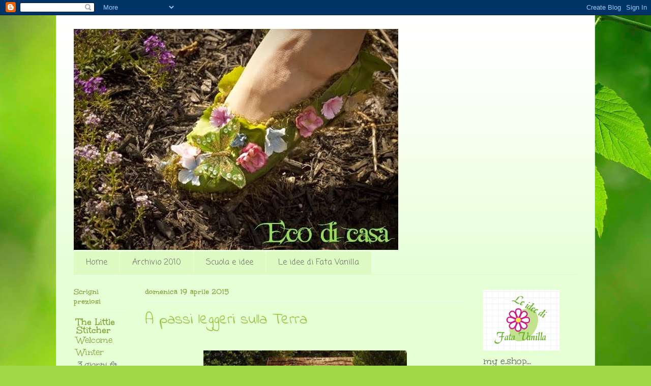

--- FILE ---
content_type: text/html; charset=UTF-8
request_url: https://ecodicasa.blogspot.com/2015/04/
body_size: 23452
content:
<!DOCTYPE html>
<html class='v2' dir='ltr' lang='it'>
<head>
<link href='https://www.blogger.com/static/v1/widgets/335934321-css_bundle_v2.css' rel='stylesheet' type='text/css'/>
<meta content='width=1100' name='viewport'/>
<meta content='text/html; charset=UTF-8' http-equiv='Content-Type'/>
<meta content='blogger' name='generator'/>
<link href='https://ecodicasa.blogspot.com/favicon.ico' rel='icon' type='image/x-icon'/>
<link href='http://ecodicasa.blogspot.com/2015/04/' rel='canonical'/>
<link rel="alternate" type="application/atom+xml" title="ecodicasa - Atom" href="https://ecodicasa.blogspot.com/feeds/posts/default" />
<link rel="alternate" type="application/rss+xml" title="ecodicasa - RSS" href="https://ecodicasa.blogspot.com/feeds/posts/default?alt=rss" />
<link rel="service.post" type="application/atom+xml" title="ecodicasa - Atom" href="https://www.blogger.com/feeds/1147061037105570625/posts/default" />
<!--Can't find substitution for tag [blog.ieCssRetrofitLinks]-->
<meta content='http://ecodicasa.blogspot.com/2015/04/' property='og:url'/>
<meta content='ecodicasa' property='og:title'/>
<meta content='' property='og:description'/>
<title>ecodicasa: aprile 2015</title>
<style type='text/css'>@font-face{font-family:'Coming Soon';font-style:normal;font-weight:400;font-display:swap;src:url(//fonts.gstatic.com/s/comingsoon/v20/qWcuB6mzpYL7AJ2VfdQR1t-VWDnRsDkg.woff2)format('woff2');unicode-range:U+0000-00FF,U+0131,U+0152-0153,U+02BB-02BC,U+02C6,U+02DA,U+02DC,U+0304,U+0308,U+0329,U+2000-206F,U+20AC,U+2122,U+2191,U+2193,U+2212,U+2215,U+FEFF,U+FFFD;}@font-face{font-family:'Indie Flower';font-style:normal;font-weight:400;font-display:swap;src:url(//fonts.gstatic.com/s/indieflower/v24/m8JVjfNVeKWVnh3QMuKkFcZVZ0uH99GUDs4k.woff2)format('woff2');unicode-range:U+0100-02BA,U+02BD-02C5,U+02C7-02CC,U+02CE-02D7,U+02DD-02FF,U+0304,U+0308,U+0329,U+1D00-1DBF,U+1E00-1E9F,U+1EF2-1EFF,U+2020,U+20A0-20AB,U+20AD-20C0,U+2113,U+2C60-2C7F,U+A720-A7FF;}@font-face{font-family:'Indie Flower';font-style:normal;font-weight:400;font-display:swap;src:url(//fonts.gstatic.com/s/indieflower/v24/m8JVjfNVeKWVnh3QMuKkFcZVaUuH99GUDg.woff2)format('woff2');unicode-range:U+0000-00FF,U+0131,U+0152-0153,U+02BB-02BC,U+02C6,U+02DA,U+02DC,U+0304,U+0308,U+0329,U+2000-206F,U+20AC,U+2122,U+2191,U+2193,U+2212,U+2215,U+FEFF,U+FFFD;}@font-face{font-family:'Unkempt';font-style:normal;font-weight:400;font-display:swap;src:url(//fonts.gstatic.com/s/unkempt/v22/2EbnL-Z2DFZue0DSeYEV8h-bp_Y.woff2)format('woff2');unicode-range:U+0000-00FF,U+0131,U+0152-0153,U+02BB-02BC,U+02C6,U+02DA,U+02DC,U+0304,U+0308,U+0329,U+2000-206F,U+20AC,U+2122,U+2191,U+2193,U+2212,U+2215,U+FEFF,U+FFFD;}@font-face{font-family:'Unkempt';font-style:normal;font-weight:700;font-display:swap;src:url(//fonts.gstatic.com/s/unkempt/v22/2EbiL-Z2DFZue0DScTow5zK5qtxtX88.woff2)format('woff2');unicode-range:U+0000-00FF,U+0131,U+0152-0153,U+02BB-02BC,U+02C6,U+02DA,U+02DC,U+0304,U+0308,U+0329,U+2000-206F,U+20AC,U+2122,U+2191,U+2193,U+2212,U+2215,U+FEFF,U+FFFD;}</style>
<style id='page-skin-1' type='text/css'><!--
/*
-----------------------------------------------
Blogger Template Style
Name:     Ethereal
Designer: Jason Morrow
URL:      jasonmorrow.etsy.com
----------------------------------------------- */
/* Content
----------------------------------------------- */
body {
font: normal normal 20px Unkempt;
color: #696969;
background: #a3d848 url(//themes.googleusercontent.com/image?id=1DUGuUZZVgme1NrK8EZNhuYce4LwJ9r9X6h8IiXRxnN4BiiAOyuLkHr4OOMmmtMneEiLz) no-repeat fixed top center /* Credit: konradlew (http://www.istockphoto.com/googleimages.php?id=9126012&platform=blogger) */;
}
html body .content-outer {
min-width: 0;
max-width: 100%;
width: 100%;
}
a:link {
text-decoration: none;
color: #82a93e;
}
a:visited {
text-decoration: none;
color: #4aa047;
}
a:hover {
text-decoration: underline;
color: #82a93e;
}
.main-inner {
padding-top: 15px;
}
.body-fauxcolumn-outer {
background: transparent none repeat-x scroll top center;
}
.content-fauxcolumns .fauxcolumn-inner {
background: #e6ffd5 url(https://resources.blogblog.com/blogblog/data/1kt/ethereal/white-fade.png) repeat-x scroll top left;
border-left: 1px solid #c3ffbc;
border-right: 1px solid #c3ffbc;
}
/* Flexible Background
----------------------------------------------- */
.content-fauxcolumn-outer .fauxborder-left {
width: 100%;
padding-left: 0;
margin-left: -0;
background-color: transparent;
background-image: none;
background-repeat: no-repeat;
background-position: left top;
}
.content-fauxcolumn-outer .fauxborder-right {
margin-right: -0;
width: 0;
background-color: transparent;
background-image: none;
background-repeat: no-repeat;
background-position: right top;
}
/* Columns
----------------------------------------------- */
.content-inner {
padding: 0;
}
/* Header
----------------------------------------------- */
.header-inner {
padding: 27px 0 3px;
}
.header-inner .section {
margin: 0 35px;
}
.Header h1 {
font: normal normal 60px Times, 'Times New Roman', FreeSerif, serif;
color: #82a93e;
}
.Header h1 a {
color: #82a93e;
}
.Header .description {
font-size: 115%;
color: #696969;
}
.header-inner .Header .titlewrapper,
.header-inner .Header .descriptionwrapper {
padding-left: 0;
padding-right: 0;
margin-bottom: 0;
}
/* Tabs
----------------------------------------------- */
.tabs-outer {
position: relative;
background: transparent;
}
.tabs-cap-top, .tabs-cap-bottom {
position: absolute;
width: 100%;
}
.tabs-cap-bottom {
bottom: 0;
}
.tabs-inner {
padding: 0;
}
.tabs-inner .section {
margin: 0 35px;
}
*+html body .tabs-inner .widget li {
padding: 1px;
}
.PageList {
border-bottom: 1px solid #defac3;
}
.tabs-inner .widget li.selected a,
.tabs-inner .widget li a:hover {
position: relative;
-moz-border-radius-topleft: 5px;
-moz-border-radius-topright: 5px;
-webkit-border-top-left-radius: 5px;
-webkit-border-top-right-radius: 5px;
-goog-ms-border-top-left-radius: 5px;
-goog-ms-border-top-right-radius: 5px;
border-top-left-radius: 5px;
border-top-right-radius: 5px;
background: #beff50 none ;
color: #ffffff;
}
.tabs-inner .widget li a {
display: inline-block;
margin: 0;
margin-right: 1px;
padding: .65em 1.5em;
font: normal normal 16px Coming Soon;
color: #696969;
background-color: #defac3;
-moz-border-radius-topleft: 5px;
-moz-border-radius-topright: 5px;
-webkit-border-top-left-radius: 5px;
-webkit-border-top-right-radius: 5px;
-goog-ms-border-top-left-radius: 5px;
-goog-ms-border-top-right-radius: 5px;
border-top-left-radius: 5px;
border-top-right-radius: 5px;
}
/* Headings
----------------------------------------------- */
h2 {
font: normal bold 16px Unkempt;
color: #82a93e;
}
/* Widgets
----------------------------------------------- */
.main-inner .column-left-inner {
padding: 0 0 0 20px;
}
.main-inner .column-left-inner .section {
margin-right: 0;
}
.main-inner .column-right-inner {
padding: 0 20px 0 0;
}
.main-inner .column-right-inner .section {
margin-left: 0;
}
.main-inner .section {
padding: 0;
}
.main-inner .widget {
padding: 0 0 15px;
margin: 20px 0;
border-bottom: 1px solid #dbdbdb;
}
.main-inner .widget h2 {
margin: 0;
padding: .6em 0 .5em;
}
.footer-inner .widget h2 {
padding: 0 0 .4em;
}
.main-inner .widget h2 + div, .footer-inner .widget h2 + div {
padding-top: 15px;
}
.main-inner .widget .widget-content {
margin: 0;
padding: 15px 0 0;
}
.main-inner .widget ul, .main-inner .widget #ArchiveList ul.flat {
margin: -15px -15px -15px;
padding: 0;
list-style: none;
}
.main-inner .sidebar .widget h2 {
border-bottom: 1px solid #f2ffea;
}
.main-inner .widget #ArchiveList {
margin: -15px 0 0;
}
.main-inner .widget ul li, .main-inner .widget #ArchiveList ul.flat li {
padding: .5em 15px;
text-indent: 0;
}
.main-inner .widget #ArchiveList ul li {
padding-top: .25em;
padding-bottom: .25em;
}
.main-inner .widget ul li:first-child, .main-inner .widget #ArchiveList ul.flat li:first-child {
border-top: none;
}
.main-inner .widget ul li:last-child, .main-inner .widget #ArchiveList ul.flat li:last-child {
border-bottom: none;
}
.main-inner .widget .post-body ul {
padding: 0 2.5em;
margin: .5em 0;
list-style: disc;
}
.main-inner .widget .post-body ul li {
padding: 0.25em 0;
margin-bottom: .25em;
color: #696969;
border: none;
}
.footer-inner .widget ul {
padding: 0;
list-style: none;
}
.widget .zippy {
color: #696969;
}
/* Posts
----------------------------------------------- */
.main.section {
margin: 0 20px;
}
body .main-inner .Blog {
padding: 0;
background-color: transparent;
border: none;
}
.main-inner .widget h2.date-header {
border-bottom: 1px solid #f2ffea;
}
.date-outer {
position: relative;
margin: 15px 0 20px;
}
.date-outer:first-child {
margin-top: 0;
}
.date-posts {
clear: both;
}
.post-outer, .inline-ad {
border-bottom: 1px solid #dbdbdb;
padding: 30px 0;
}
.post-outer {
padding-bottom: 10px;
}
.post-outer:first-child {
padding-top: 0;
border-top: none;
}
.post-outer:last-child, .inline-ad:last-child {
border-bottom: none;
}
.post-body img {
padding: 8px;
}
h3.post-title, h4 {
font: normal normal 30px Indie Flower;
color: #95c740;
}
h3.post-title a {
font: normal normal 30px Indie Flower;
color: #95c740;
text-decoration: none;
}
h3.post-title a:hover {
color: #82a93e;
text-decoration: underline;
}
.post-header {
margin: 0 0 1.5em;
}
.post-body {
line-height: 1.4;
}
.post-footer {
margin: 1.5em 0 0;
}
#blog-pager {
padding: 15px;
}
.blog-feeds, .post-feeds {
margin: 1em 0;
text-align: center;
}
.post-outer .comments {
margin-top: 2em;
}
/* Comments
----------------------------------------------- */
.comments .comments-content .icon.blog-author {
background-repeat: no-repeat;
background-image: url([data-uri]);
}
.comments .comments-content .loadmore a {
background: #e6ffd5 url(https://resources.blogblog.com/blogblog/data/1kt/ethereal/white-fade.png) repeat-x scroll top left;
}
.comments .comments-content .loadmore a {
border-top: 1px solid #f2ffea;
border-bottom: 1px solid #f2ffea;
}
.comments .comment-thread.inline-thread {
background: #e6ffd5 url(https://resources.blogblog.com/blogblog/data/1kt/ethereal/white-fade.png) repeat-x scroll top left;
}
.comments .continue {
border-top: 2px solid #f2ffea;
}
/* Footer
----------------------------------------------- */
.footer-inner {
padding: 30px 0;
overflow: hidden;
}
/* Mobile
----------------------------------------------- */
body.mobile  {
background-size: auto
}
.mobile .body-fauxcolumn-outer {
background: ;
}
.mobile .content-fauxcolumns .fauxcolumn-inner {
opacity: 0.75;
}
.mobile .content-fauxcolumn-outer .fauxborder-right {
margin-right: 0;
}
.mobile-link-button {
background-color: #beff50;
}
.mobile-link-button a:link, .mobile-link-button a:visited {
color: #ffffff;
}
.mobile-index-contents {
color: #444444;
}
.mobile .body-fauxcolumn-outer {
background-size: 100% auto;
}
.mobile .mobile-date-outer {
border-bottom: transparent;
}
.mobile .PageList {
border-bottom: none;
}
.mobile .tabs-inner .section {
margin: 0;
}
.mobile .tabs-inner .PageList .widget-content {
background: #beff50 none;
color: #ffffff;
}
.mobile .tabs-inner .PageList .widget-content .pagelist-arrow {
border-left: 1px solid #ffffff;
}
.mobile .footer-inner {
overflow: visible;
}
body.mobile .AdSense {
margin: 0 -10px;
}

--></style>
<style id='template-skin-1' type='text/css'><!--
body {
min-width: 1060px;
}
.content-outer, .content-fauxcolumn-outer, .region-inner {
min-width: 1060px;
max-width: 1060px;
_width: 1060px;
}
.main-inner .columns {
padding-left: 140px;
padding-right: 220px;
}
.main-inner .fauxcolumn-center-outer {
left: 140px;
right: 220px;
/* IE6 does not respect left and right together */
_width: expression(this.parentNode.offsetWidth -
parseInt("140px") -
parseInt("220px") + 'px');
}
.main-inner .fauxcolumn-left-outer {
width: 140px;
}
.main-inner .fauxcolumn-right-outer {
width: 220px;
}
.main-inner .column-left-outer {
width: 140px;
right: 100%;
margin-left: -140px;
}
.main-inner .column-right-outer {
width: 220px;
margin-right: -220px;
}
#layout {
min-width: 0;
}
#layout .content-outer {
min-width: 0;
width: 800px;
}
#layout .region-inner {
min-width: 0;
width: auto;
}
body#layout div.add_widget {
padding: 8px;
}
body#layout div.add_widget a {
margin-left: 32px;
}
--></style>
<style>
    body {background-image:url(\/\/themes.googleusercontent.com\/image?id=1DUGuUZZVgme1NrK8EZNhuYce4LwJ9r9X6h8IiXRxnN4BiiAOyuLkHr4OOMmmtMneEiLz);}
    
@media (max-width: 200px) { body {background-image:url(\/\/themes.googleusercontent.com\/image?id=1DUGuUZZVgme1NrK8EZNhuYce4LwJ9r9X6h8IiXRxnN4BiiAOyuLkHr4OOMmmtMneEiLz&options=w200);}}
@media (max-width: 400px) and (min-width: 201px) { body {background-image:url(\/\/themes.googleusercontent.com\/image?id=1DUGuUZZVgme1NrK8EZNhuYce4LwJ9r9X6h8IiXRxnN4BiiAOyuLkHr4OOMmmtMneEiLz&options=w400);}}
@media (max-width: 800px) and (min-width: 401px) { body {background-image:url(\/\/themes.googleusercontent.com\/image?id=1DUGuUZZVgme1NrK8EZNhuYce4LwJ9r9X6h8IiXRxnN4BiiAOyuLkHr4OOMmmtMneEiLz&options=w800);}}
@media (max-width: 1200px) and (min-width: 801px) { body {background-image:url(\/\/themes.googleusercontent.com\/image?id=1DUGuUZZVgme1NrK8EZNhuYce4LwJ9r9X6h8IiXRxnN4BiiAOyuLkHr4OOMmmtMneEiLz&options=w1200);}}
/* Last tag covers anything over one higher than the previous max-size cap. */
@media (min-width: 1201px) { body {background-image:url(\/\/themes.googleusercontent.com\/image?id=1DUGuUZZVgme1NrK8EZNhuYce4LwJ9r9X6h8IiXRxnN4BiiAOyuLkHr4OOMmmtMneEiLz&options=w1600);}}
  </style>
<link href='https://www.blogger.com/dyn-css/authorization.css?targetBlogID=1147061037105570625&amp;zx=283eaca1-1880-41a2-a262-cf36c9700a16' media='none' onload='if(media!=&#39;all&#39;)media=&#39;all&#39;' rel='stylesheet'/><noscript><link href='https://www.blogger.com/dyn-css/authorization.css?targetBlogID=1147061037105570625&amp;zx=283eaca1-1880-41a2-a262-cf36c9700a16' rel='stylesheet'/></noscript>
<meta name='google-adsense-platform-account' content='ca-host-pub-1556223355139109'/>
<meta name='google-adsense-platform-domain' content='blogspot.com'/>

</head>
<body class='loading variant-blossoms1Blue'>
<div class='navbar section' id='navbar' name='Navbar'><div class='widget Navbar' data-version='1' id='Navbar1'><script type="text/javascript">
    function setAttributeOnload(object, attribute, val) {
      if(window.addEventListener) {
        window.addEventListener('load',
          function(){ object[attribute] = val; }, false);
      } else {
        window.attachEvent('onload', function(){ object[attribute] = val; });
      }
    }
  </script>
<div id="navbar-iframe-container"></div>
<script type="text/javascript" src="https://apis.google.com/js/platform.js"></script>
<script type="text/javascript">
      gapi.load("gapi.iframes:gapi.iframes.style.bubble", function() {
        if (gapi.iframes && gapi.iframes.getContext) {
          gapi.iframes.getContext().openChild({
              url: 'https://www.blogger.com/navbar/1147061037105570625?origin\x3dhttps://ecodicasa.blogspot.com',
              where: document.getElementById("navbar-iframe-container"),
              id: "navbar-iframe"
          });
        }
      });
    </script><script type="text/javascript">
(function() {
var script = document.createElement('script');
script.type = 'text/javascript';
script.src = '//pagead2.googlesyndication.com/pagead/js/google_top_exp.js';
var head = document.getElementsByTagName('head')[0];
if (head) {
head.appendChild(script);
}})();
</script>
</div></div>
<div class='body-fauxcolumns'>
<div class='fauxcolumn-outer body-fauxcolumn-outer'>
<div class='cap-top'>
<div class='cap-left'></div>
<div class='cap-right'></div>
</div>
<div class='fauxborder-left'>
<div class='fauxborder-right'></div>
<div class='fauxcolumn-inner'>
</div>
</div>
<div class='cap-bottom'>
<div class='cap-left'></div>
<div class='cap-right'></div>
</div>
</div>
</div>
<div class='content'>
<div class='content-fauxcolumns'>
<div class='fauxcolumn-outer content-fauxcolumn-outer'>
<div class='cap-top'>
<div class='cap-left'></div>
<div class='cap-right'></div>
</div>
<div class='fauxborder-left'>
<div class='fauxborder-right'></div>
<div class='fauxcolumn-inner'>
</div>
</div>
<div class='cap-bottom'>
<div class='cap-left'></div>
<div class='cap-right'></div>
</div>
</div>
</div>
<div class='content-outer'>
<div class='content-cap-top cap-top'>
<div class='cap-left'></div>
<div class='cap-right'></div>
</div>
<div class='fauxborder-left content-fauxborder-left'>
<div class='fauxborder-right content-fauxborder-right'></div>
<div class='content-inner'>
<header>
<div class='header-outer'>
<div class='header-cap-top cap-top'>
<div class='cap-left'></div>
<div class='cap-right'></div>
</div>
<div class='fauxborder-left header-fauxborder-left'>
<div class='fauxborder-right header-fauxborder-right'></div>
<div class='region-inner header-inner'>
<div class='header section' id='header' name='Intestazione'><div class='widget Header' data-version='1' id='Header1'>
<div id='header-inner'>
<a href='https://ecodicasa.blogspot.com/' style='display: block'>
<img alt='ecodicasa' height='435px; ' id='Header1_headerimg' src='https://blogger.googleusercontent.com/img/b/R29vZ2xl/AVvXsEg-bweSM_w6PT28jiEaudTolqx7KRP1dTAdIpifka-mAFh4bavs8JgzPyn7_4pibaVyGx3gq3V_KKX6qif90zOtiAMOLOx5uVkMsAYyMDswdSBW5eFXQkbh5VxwMnZFl6Fr_ZZ5L5nQxy0/s1600/fairy+shoes.jpeg' style='display: block' width='638px; '/>
</a>
</div>
</div></div>
</div>
</div>
<div class='header-cap-bottom cap-bottom'>
<div class='cap-left'></div>
<div class='cap-right'></div>
</div>
</div>
</header>
<div class='tabs-outer'>
<div class='tabs-cap-top cap-top'>
<div class='cap-left'></div>
<div class='cap-right'></div>
</div>
<div class='fauxborder-left tabs-fauxborder-left'>
<div class='fauxborder-right tabs-fauxborder-right'></div>
<div class='region-inner tabs-inner'>
<div class='tabs section' id='crosscol' name='Multi-colonne'><div class='widget PageList' data-version='1' id='PageList1'>
<div class='widget-content'>
<ul>
<li>
<a href='https://ecodicasa.blogspot.com/'>Home </a>
</li>
<li>
<a href='https://ecodicasa.blogspot.com/p/prima.html'>Archivio 2010</a>
</li>
<li>
<a href='https://ecodicasa.blogspot.com/p/scuola-e-idee.html'>Scuola e idee</a>
</li>
<li>
<a href='https://ecodicasa.blogspot.com/p/le-idee-di-fata-vanilla.html'>Le idee di Fata Vanilla</a>
</li>
</ul>
<div class='clear'></div>
</div>
</div></div>
<div class='tabs no-items section' id='crosscol-overflow' name='Cross-Column 2'></div>
</div>
</div>
<div class='tabs-cap-bottom cap-bottom'>
<div class='cap-left'></div>
<div class='cap-right'></div>
</div>
</div>
<div class='main-outer'>
<div class='main-cap-top cap-top'>
<div class='cap-left'></div>
<div class='cap-right'></div>
</div>
<div class='fauxborder-left main-fauxborder-left'>
<div class='fauxborder-right main-fauxborder-right'></div>
<div class='region-inner main-inner'>
<div class='columns fauxcolumns'>
<div class='fauxcolumn-outer fauxcolumn-center-outer'>
<div class='cap-top'>
<div class='cap-left'></div>
<div class='cap-right'></div>
</div>
<div class='fauxborder-left'>
<div class='fauxborder-right'></div>
<div class='fauxcolumn-inner'>
</div>
</div>
<div class='cap-bottom'>
<div class='cap-left'></div>
<div class='cap-right'></div>
</div>
</div>
<div class='fauxcolumn-outer fauxcolumn-left-outer'>
<div class='cap-top'>
<div class='cap-left'></div>
<div class='cap-right'></div>
</div>
<div class='fauxborder-left'>
<div class='fauxborder-right'></div>
<div class='fauxcolumn-inner'>
</div>
</div>
<div class='cap-bottom'>
<div class='cap-left'></div>
<div class='cap-right'></div>
</div>
</div>
<div class='fauxcolumn-outer fauxcolumn-right-outer'>
<div class='cap-top'>
<div class='cap-left'></div>
<div class='cap-right'></div>
</div>
<div class='fauxborder-left'>
<div class='fauxborder-right'></div>
<div class='fauxcolumn-inner'>
</div>
</div>
<div class='cap-bottom'>
<div class='cap-left'></div>
<div class='cap-right'></div>
</div>
</div>
<!-- corrects IE6 width calculation -->
<div class='columns-inner'>
<div class='column-center-outer'>
<div class='column-center-inner'>
<div class='main section' id='main' name='Principale'><div class='widget Blog' data-version='1' id='Blog1'>
<div class='blog-posts hfeed'>

          <div class="date-outer">
        
<h2 class='date-header'><span>domenica 19 aprile 2015</span></h2>

          <div class="date-posts">
        
<div class='post-outer'>
<div class='post hentry uncustomized-post-template' itemprop='blogPost' itemscope='itemscope' itemtype='http://schema.org/BlogPosting'>
<meta content='https://blogger.googleusercontent.com/img/b/R29vZ2xl/AVvXsEglTEpAFnfPBh1OxlWbhsWmzKFeJConmSSvp9KKMhk9MDTWetG_-U9ik91hAewvJIKKZeKwBKGsxqZziYrbwRtHIwIOazBysXvjzFu4Hk3geJv-sUIQuXMo-oxw0hdw8RGi2aafnKrEmOo/s1600/pP91p6Q.jpg' itemprop='image_url'/>
<meta content='1147061037105570625' itemprop='blogId'/>
<meta content='8623035220989589220' itemprop='postId'/>
<a name='8623035220989589220'></a>
<h3 class='post-title entry-title' itemprop='name'>
<a href='https://ecodicasa.blogspot.com/2015/04/a-passi-leggeri-sulla-terra.html'>A passi leggeri sulla Terra</a>
</h3>
<div class='post-header'>
<div class='post-header-line-1'></div>
</div>
<div class='post-body entry-content' id='post-body-8623035220989589220' itemprop='description articleBody'>
<div class="separator" style="clear: both; text-align: center;">
<a href="https://blogger.googleusercontent.com/img/b/R29vZ2xl/AVvXsEglTEpAFnfPBh1OxlWbhsWmzKFeJConmSSvp9KKMhk9MDTWetG_-U9ik91hAewvJIKKZeKwBKGsxqZziYrbwRtHIwIOazBysXvjzFu4Hk3geJv-sUIQuXMo-oxw0hdw8RGi2aafnKrEmOo/s1600/pP91p6Q.jpg" imageanchor="1" style="margin-left: 1em; margin-right: 1em;"><img border="0" height="285" src="https://blogger.googleusercontent.com/img/b/R29vZ2xl/AVvXsEglTEpAFnfPBh1OxlWbhsWmzKFeJConmSSvp9KKMhk9MDTWetG_-U9ik91hAewvJIKKZeKwBKGsxqZziYrbwRtHIwIOazBysXvjzFu4Hk3geJv-sUIQuXMo-oxw0hdw8RGi2aafnKrEmOo/s1600/pP91p6Q.jpg" width="400" /></a></div>
<div style="text-align: center;">
Quando immagino la mia casa nel bosco me la vedo proprio così!!!</div>
Oggi mi è venuta l'ispirazione per un po' di cambiamenti... Certo questa Primavera incerta non aiuta a stare in giardino... Ma forse era il momento di "passeggiare un po' dentro me stessa"...<br />
<div style="text-align: center;">
E allora ecco la camera da letto...</div>
<div class="separator" style="clear: both; text-align: center;">
<a href="https://blogger.googleusercontent.com/img/b/R29vZ2xl/AVvXsEgeuYThm2J39eSCVVZuTZSt0xG6va-76TCmw2QJykSkxhmHdihR1DcBnGtN1RcD3zcyxHARZMfPYXK-1H2uvE4gOIW4PEXhZm7XrVoi6KKHSunM_Z-Pj8xKar-kidp3CaXGjFgnrgsKnjQ/s1600/fairyinterior,dfairesign,bed,bedding,bedroom,decor,furniture-f680b96b6f2379fc9962311272a57466_h.jpg" imageanchor="1" style="margin-left: 1em; margin-right: 1em;"><img border="0" height="300" src="https://blogger.googleusercontent.com/img/b/R29vZ2xl/AVvXsEgeuYThm2J39eSCVVZuTZSt0xG6va-76TCmw2QJykSkxhmHdihR1DcBnGtN1RcD3zcyxHARZMfPYXK-1H2uvE4gOIW4PEXhZm7XrVoi6KKHSunM_Z-Pj8xKar-kidp3CaXGjFgnrgsKnjQ/s1600/fairyinterior,dfairesign,bed,bedding,bedroom,decor,furniture-f680b96b6f2379fc9962311272a57466_h.jpg" width="400" /></a></div>
<div style="text-align: center;">
la mia biblioteca e il tavolo dei libri magici...</div>
<div class="separator" style="clear: both; text-align: center;">
<a href="https://blogger.googleusercontent.com/img/b/R29vZ2xl/AVvXsEiERrgY8LzQCgKWcYqLjMr0e6obgcRJsEKticXicOe8q1FsQVAQhkByO1a3KfQvKlOn63Wbq7Zec0aWytaJyP2A9YzPUV-_tZfHod45OkcNYHAkrYPsfd5AdMCgGdHahNScQUtbjpoSu2U/s1600/libri+fatati1.jpg" imageanchor="1" style="margin-left: 1em; margin-right: 1em;"><img border="0" height="320" src="https://blogger.googleusercontent.com/img/b/R29vZ2xl/AVvXsEiERrgY8LzQCgKWcYqLjMr0e6obgcRJsEKticXicOe8q1FsQVAQhkByO1a3KfQvKlOn63Wbq7Zec0aWytaJyP2A9YzPUV-_tZfHod45OkcNYHAkrYPsfd5AdMCgGdHahNScQUtbjpoSu2U/s1600/libri+fatati1.jpg" width="213" /></a></div>
<div class="separator" style="clear: both; text-align: center;">
</div>
<div class="separator" style="clear: both; text-align: center;">
<a href="https://blogger.googleusercontent.com/img/b/R29vZ2xl/AVvXsEhLZRUQ4mNrAB9rYWvp7P-AiA09MbS8F-dabW8P-vU6TQBqOTskha20B8Kpwb5CVztOx23QnG1ZVADmWB6nuyNLk1eQ0ZfBX7xbE_IOEFiWrc2y8r6v840QorcbNuOdXyM-Z1O5t5yWd64/s1600/f1ipw7.jpg" imageanchor="1" style="margin-left: 1em; margin-right: 1em;"><img border="0" height="256" src="https://blogger.googleusercontent.com/img/b/R29vZ2xl/AVvXsEhLZRUQ4mNrAB9rYWvp7P-AiA09MbS8F-dabW8P-vU6TQBqOTskha20B8Kpwb5CVztOx23QnG1ZVADmWB6nuyNLk1eQ0ZfBX7xbE_IOEFiWrc2y8r6v840QorcbNuOdXyM-Z1O5t5yWd64/s1600/f1ipw7.jpg" width="320" /></a></div>
<div class="separator" style="clear: both; text-align: center;">
</div>
<div class="separator" style="clear: both; text-align: center;">
<a href="https://blogger.googleusercontent.com/img/b/R29vZ2xl/AVvXsEhR1ht07G5RVKBsBCZkomcdTDfGFwNF4h3MhYXmeWbAJJL3iHNbGWmqbpmNKXo4sXBTbCAbcz2Yg3YRuQYGoGP9aYt-228aX3pGMlrDzvMdPr5ptFZPVVSukf2MRpEAqvslED7reY5KuAM/s1600/decorative+country+living+scene.jpg" imageanchor="1" style="margin-left: 1em; margin-right: 1em;"><img border="0" height="273" src="https://blogger.googleusercontent.com/img/b/R29vZ2xl/AVvXsEhR1ht07G5RVKBsBCZkomcdTDfGFwNF4h3MhYXmeWbAJJL3iHNbGWmqbpmNKXo4sXBTbCAbcz2Yg3YRuQYGoGP9aYt-228aX3pGMlrDzvMdPr5ptFZPVVSukf2MRpEAqvslED7reY5KuAM/s1600/decorative+country+living+scene.jpg" width="320" /></a></div>
<div style="text-align: center;">
E il tavolo per accogliere le mie Amiche Fate... un thè, un dolcetto... quattro chiacchiere, insomma!</div>
<div style="text-align: center;">
E se mi guardo bene, so che ci sono questi luoghi: esistono perchè io li vedo, attraversando questa Vita!!!</div>
<div style="text-align: center;">
E sono certa che ci siano perchè ogni giorno ho a che fare con delle creature meravigliose che ancora credono a luoghi e magie come queste...</div>
<div style="text-align: center;">
Se tutto ha un senso e uno scopo... io ho trovato il mio!!!</div>
<div style="text-align: center;">
Con leggerezza...</div>
<div class="separator" style="clear: both; text-align: center;">
<a href="https://blogger.googleusercontent.com/img/b/R29vZ2xl/AVvXsEiTxSh_mAi4seqAGwUOy0qxbVuuWfugQvueDeX-8Xlt4psG4kwbsAVNujzVHGPzIbMHpjGv3G66NIhniejQrx7RYq37pR2CIJHvlE_mZSfbS2Qhtt1BE3s1II43u0_BRBoWt1jJhhRlLGA/s1600/il_570xN_184415448.jpg" imageanchor="1" style="margin-left: 1em; margin-right: 1em;"><img border="0" height="213" src="https://blogger.googleusercontent.com/img/b/R29vZ2xl/AVvXsEiTxSh_mAi4seqAGwUOy0qxbVuuWfugQvueDeX-8Xlt4psG4kwbsAVNujzVHGPzIbMHpjGv3G66NIhniejQrx7RYq37pR2CIJHvlE_mZSfbS2Qhtt1BE3s1II43u0_BRBoWt1jJhhRlLGA/s1600/il_570xN_184415448.jpg" width="320" /></a></div>
<div style="text-align: center;">
</div>
<div style="text-align: center;">
Many blessings to all of us!!!</div>
<div style="text-align: center;">
&nbsp; ^_^</div>
<div style='clear: both;'></div>
</div>
<div class='post-footer'>
<div class='post-footer-line post-footer-line-1'>
<span class='post-author vcard'>
Pubblicato da
<span class='fn' itemprop='author' itemscope='itemscope' itemtype='http://schema.org/Person'>
<meta content='https://www.blogger.com/profile/04487045262943267425' itemprop='url'/>
<a class='g-profile' href='https://www.blogger.com/profile/04487045262943267425' rel='author' title='author profile'>
<span itemprop='name'>Silvia</span>
</a>
</span>
</span>
<span class='post-timestamp'>
alle
<meta content='http://ecodicasa.blogspot.com/2015/04/a-passi-leggeri-sulla-terra.html' itemprop='url'/>
<a class='timestamp-link' href='https://ecodicasa.blogspot.com/2015/04/a-passi-leggeri-sulla-terra.html' rel='bookmark' title='permanent link'><abbr class='published' itemprop='datePublished' title='2015-04-19T16:21:00+02:00'>16:21</abbr></a>
</span>
<span class='post-comment-link'>
<a class='comment-link' href='https://ecodicasa.blogspot.com/2015/04/a-passi-leggeri-sulla-terra.html#comment-form' onclick=''>
3 commenti:
  </a>
</span>
<span class='post-icons'>
<span class='item-action'>
<a href='https://www.blogger.com/email-post/1147061037105570625/8623035220989589220' title='Post per email'>
<img alt='' class='icon-action' height='13' src='https://resources.blogblog.com/img/icon18_email.gif' width='18'/>
</a>
</span>
<span class='item-control blog-admin pid-883137151'>
<a href='https://www.blogger.com/post-edit.g?blogID=1147061037105570625&postID=8623035220989589220&from=pencil' title='Modifica post'>
<img alt='' class='icon-action' height='18' src='https://resources.blogblog.com/img/icon18_edit_allbkg.gif' width='18'/>
</a>
</span>
</span>
<div class='post-share-buttons goog-inline-block'>
<a class='goog-inline-block share-button sb-email' href='https://www.blogger.com/share-post.g?blogID=1147061037105570625&postID=8623035220989589220&target=email' target='_blank' title='Invia tramite email'><span class='share-button-link-text'>Invia tramite email</span></a><a class='goog-inline-block share-button sb-blog' href='https://www.blogger.com/share-post.g?blogID=1147061037105570625&postID=8623035220989589220&target=blog' onclick='window.open(this.href, "_blank", "height=270,width=475"); return false;' target='_blank' title='Postalo sul blog'><span class='share-button-link-text'>Postalo sul blog</span></a><a class='goog-inline-block share-button sb-twitter' href='https://www.blogger.com/share-post.g?blogID=1147061037105570625&postID=8623035220989589220&target=twitter' target='_blank' title='Condividi su X'><span class='share-button-link-text'>Condividi su X</span></a><a class='goog-inline-block share-button sb-facebook' href='https://www.blogger.com/share-post.g?blogID=1147061037105570625&postID=8623035220989589220&target=facebook' onclick='window.open(this.href, "_blank", "height=430,width=640"); return false;' target='_blank' title='Condividi su Facebook'><span class='share-button-link-text'>Condividi su Facebook</span></a><a class='goog-inline-block share-button sb-pinterest' href='https://www.blogger.com/share-post.g?blogID=1147061037105570625&postID=8623035220989589220&target=pinterest' target='_blank' title='Condividi su Pinterest'><span class='share-button-link-text'>Condividi su Pinterest</span></a>
</div>
</div>
<div class='post-footer-line post-footer-line-2'>
<span class='post-labels'>
Etichette:
<a href='https://ecodicasa.blogspot.com/search/label/riflessioni' rel='tag'>riflessioni</a>,
<a href='https://ecodicasa.blogspot.com/search/label/scelte%20di%20vita' rel='tag'>scelte di vita</a>,
<a href='https://ecodicasa.blogspot.com/search/label/sentimenti' rel='tag'>sentimenti</a>,
<a href='https://ecodicasa.blogspot.com/search/label/spiritualit%C3%A0' rel='tag'>spiritualità</a>
</span>
</div>
<div class='post-footer-line post-footer-line-3'>
<span class='post-location'>
</span>
</div>
</div>
</div>
</div>

          </div></div>
        

          <div class="date-outer">
        
<h2 class='date-header'><span>sabato 11 aprile 2015</span></h2>

          <div class="date-posts">
        
<div class='post-outer'>
<div class='post hentry uncustomized-post-template' itemprop='blogPost' itemscope='itemscope' itemtype='http://schema.org/BlogPosting'>
<meta content='https://blogger.googleusercontent.com/img/b/R29vZ2xl/AVvXsEjuxCqG_rhEPmFwY9D3I8WUqr4Fe2UYew2wNNPKXBjTzTLS63j2n8XtdDaNRKC8qpDhwSDQSCBnphseAF9zqHKwPKeBY3g1-cNr0VzDseDM3sUri2Us2JSzWDca8RcC7KLY-f9C2Q8KpS4/s1600/maga+spezie+2.jpg' itemprop='image_url'/>
<meta content='1147061037105570625' itemprop='blogId'/>
<meta content='7188061453396862952' itemprop='postId'/>
<a name='7188061453396862952'></a>
<h3 class='post-title entry-title' itemprop='name'>
<a href='https://ecodicasa.blogspot.com/2015/04/farsi-un-dono.html'>Farsi un dono...</a>
</h3>
<div class='post-header'>
<div class='post-header-line-1'></div>
</div>
<div class='post-body entry-content' id='post-body-7188061453396862952' itemprop='description articleBody'>
<div class="separator" style="clear: both; text-align: center;">
<a href="https://blogger.googleusercontent.com/img/b/R29vZ2xl/AVvXsEjuxCqG_rhEPmFwY9D3I8WUqr4Fe2UYew2wNNPKXBjTzTLS63j2n8XtdDaNRKC8qpDhwSDQSCBnphseAF9zqHKwPKeBY3g1-cNr0VzDseDM3sUri2Us2JSzWDca8RcC7KLY-f9C2Q8KpS4/s1600/maga+spezie+2.jpg" imageanchor="1" style="margin-left: 1em; margin-right: 1em;"><img border="0" height="228" src="https://blogger.googleusercontent.com/img/b/R29vZ2xl/AVvXsEjuxCqG_rhEPmFwY9D3I8WUqr4Fe2UYew2wNNPKXBjTzTLS63j2n8XtdDaNRKC8qpDhwSDQSCBnphseAF9zqHKwPKeBY3g1-cNr0VzDseDM3sUri2Us2JSzWDca8RcC7KLY-f9C2Q8KpS4/s1600/maga+spezie+2.jpg" width="400" /></a></div>
<div style="text-align: center;">
&nbsp;(film "<b><i>La Maga delle Spezie"</i></b>)</div>
<div style="text-align: justify;">
Le motivazioni che mi hanno tenuta lontana dal mio blog sono diverse, ma tutte riguardano la sfera emotiva: pesantezza a scuola, attività scolastiche aggiunte, stanchezza e, non ultimo, un blocco fisico durato più di una settimana a collo e spalla sinistra (e quindi un blocco del mio lato femminile!!!)</div>
<div style="text-align: justify;">
Ora credo si stia risolvendo un po' tutto, ma sicuramente quando il corpo dà dei segnali è bene ascoltarli... Così ho deciso che devo dedicarmi un po' di più a me stessa, rilassarmi un po' più spesso e liberare la mente, non solo quando vado a lezione di yoga... Sì, perchè poi finisce sempre che insegna qualcosa, non è detto che lo faccia in prima persona!!! </div>
<div style="text-align: justify;">
Allora il mese scorso per festeggiare il nostro 12&#176;anniversario di matrimonio, io e Davide ci siamo regalati il percorso benessere a Verona (alla <a href="http://www.veronavillage.it/"><u><b>SPA D'Anthea </b></u></a>dove eravamo stati 4 anni fa...), facendo un giro per la città e passando un giorno e mezzo come i&nbsp;<u><b> <a href="http://clipartfantasy.altervista.org/peynet.htm">fidanzatini di Peynet</a></b></u>...</div>
<div style="text-align: justify;">
Tornando poi alla realtà quotidiana, mi sono così immersa negli impegni e nella routine scolastica (con oneri ed onori) che la mia voglia di controllare tutto nel migliore dei modi (e quindi la mia "rigidità" nei confronti di alcune situazioni) mi ha bloccata... proprio nel mio lato femminile, quello che dovrebbe lasciar andare...</div>
<div style="text-align: justify;">
Allora oggi mi sono fatta un regalo!!! Un meraviglioso <a href="http://www.ayurvedaitalia.it/post.php?id=167"><u><b>massaggio con le pinda</b></u></a> in un centro benessere qui a Vigevano...</div>
<div class="separator" style="clear: both; text-align: center;">
<a href="https://blogger.googleusercontent.com/img/b/R29vZ2xl/AVvXsEhO4dBDQVhG0kmeh1IiE0ZYJYPaLlrLNcoEIAP8baaYnUsggN9Az8-6SHwOHO-9HX_di9ZjcyiS5eP2Wra-AxBhZBI8_jjkNdrenOv8OLLNB-TmBucm9TIjf33vTKG3LrvPjqdFgvaWCkY/s1600/ayurveda-oils-herbs-srilanka.png" imageanchor="1" style="margin-left: 1em; margin-right: 1em;"><img border="0" height="300" src="https://blogger.googleusercontent.com/img/b/R29vZ2xl/AVvXsEhO4dBDQVhG0kmeh1IiE0ZYJYPaLlrLNcoEIAP8baaYnUsggN9Az8-6SHwOHO-9HX_di9ZjcyiS5eP2Wra-AxBhZBI8_jjkNdrenOv8OLLNB-TmBucm9TIjf33vTKG3LrvPjqdFgvaWCkY/s1600/ayurveda-oils-herbs-srilanka.png" width="400" /></a></div>
<div class="separator" style="clear: both; text-align: center;">
(<i>foto dal web</i>) </div>
<div class="separator" style="clear: both; text-align: center;">
ed ora mi sento leggerissima ... senza pesi sulle spalle...</div>
<div class="separator" style="clear: both; text-align: justify;">
Volersi bene significa "santificare il proprio corpo come tempio della propria Anima"... E intendo farlo con attenzione, Amore... e un pizzico di magia...</div>
<div class="separator" style="clear: both; text-align: center;">
<a href="https://blogger.googleusercontent.com/img/b/R29vZ2xl/AVvXsEiDSirLc6ES-e-Fo2DoeJESP8VlJn42xXKl5KK3zCVPaHyZMZRdXZgPxo2iRz7BGGiKfTBCK80jj6IiiRzmklT95kmBBCZYd5dSlEs92Al76lm2fJJYoX568NMHPdQUjg0_aVy3raB1NlQ/s1600/Ayurveda-Utensils.jpg" imageanchor="1" style="margin-left: 1em; margin-right: 1em;"><img border="0" height="251" src="https://blogger.googleusercontent.com/img/b/R29vZ2xl/AVvXsEiDSirLc6ES-e-Fo2DoeJESP8VlJn42xXKl5KK3zCVPaHyZMZRdXZgPxo2iRz7BGGiKfTBCK80jj6IiiRzmklT95kmBBCZYd5dSlEs92Al76lm2fJJYoX568NMHPdQUjg0_aVy3raB1NlQ/s1600/Ayurveda-Utensils.jpg" width="400" /></a></div>
<div class="separator" style="clear: both; text-align: center;">
(<a href="http://www.ayurvedaitalia.it/post.php?id=56"><i><u><b>foto dal web</b></u></i></a>)</div>
<div class="separator" style="clear: both; text-align: center;">
^_^</div>
<div class="separator" style="clear: both; text-align: center;">
Buona domenica a tutt*</div>
<div style='clear: both;'></div>
</div>
<div class='post-footer'>
<div class='post-footer-line post-footer-line-1'>
<span class='post-author vcard'>
Pubblicato da
<span class='fn' itemprop='author' itemscope='itemscope' itemtype='http://schema.org/Person'>
<meta content='https://www.blogger.com/profile/04487045262943267425' itemprop='url'/>
<a class='g-profile' href='https://www.blogger.com/profile/04487045262943267425' rel='author' title='author profile'>
<span itemprop='name'>Silvia</span>
</a>
</span>
</span>
<span class='post-timestamp'>
alle
<meta content='http://ecodicasa.blogspot.com/2015/04/farsi-un-dono.html' itemprop='url'/>
<a class='timestamp-link' href='https://ecodicasa.blogspot.com/2015/04/farsi-un-dono.html' rel='bookmark' title='permanent link'><abbr class='published' itemprop='datePublished' title='2015-04-11T17:46:00+02:00'>17:46</abbr></a>
</span>
<span class='post-comment-link'>
<a class='comment-link' href='https://ecodicasa.blogspot.com/2015/04/farsi-un-dono.html#comment-form' onclick=''>
Nessun commento:
  </a>
</span>
<span class='post-icons'>
<span class='item-action'>
<a href='https://www.blogger.com/email-post/1147061037105570625/7188061453396862952' title='Post per email'>
<img alt='' class='icon-action' height='13' src='https://resources.blogblog.com/img/icon18_email.gif' width='18'/>
</a>
</span>
<span class='item-control blog-admin pid-883137151'>
<a href='https://www.blogger.com/post-edit.g?blogID=1147061037105570625&postID=7188061453396862952&from=pencil' title='Modifica post'>
<img alt='' class='icon-action' height='18' src='https://resources.blogblog.com/img/icon18_edit_allbkg.gif' width='18'/>
</a>
</span>
</span>
<div class='post-share-buttons goog-inline-block'>
<a class='goog-inline-block share-button sb-email' href='https://www.blogger.com/share-post.g?blogID=1147061037105570625&postID=7188061453396862952&target=email' target='_blank' title='Invia tramite email'><span class='share-button-link-text'>Invia tramite email</span></a><a class='goog-inline-block share-button sb-blog' href='https://www.blogger.com/share-post.g?blogID=1147061037105570625&postID=7188061453396862952&target=blog' onclick='window.open(this.href, "_blank", "height=270,width=475"); return false;' target='_blank' title='Postalo sul blog'><span class='share-button-link-text'>Postalo sul blog</span></a><a class='goog-inline-block share-button sb-twitter' href='https://www.blogger.com/share-post.g?blogID=1147061037105570625&postID=7188061453396862952&target=twitter' target='_blank' title='Condividi su X'><span class='share-button-link-text'>Condividi su X</span></a><a class='goog-inline-block share-button sb-facebook' href='https://www.blogger.com/share-post.g?blogID=1147061037105570625&postID=7188061453396862952&target=facebook' onclick='window.open(this.href, "_blank", "height=430,width=640"); return false;' target='_blank' title='Condividi su Facebook'><span class='share-button-link-text'>Condividi su Facebook</span></a><a class='goog-inline-block share-button sb-pinterest' href='https://www.blogger.com/share-post.g?blogID=1147061037105570625&postID=7188061453396862952&target=pinterest' target='_blank' title='Condividi su Pinterest'><span class='share-button-link-text'>Condividi su Pinterest</span></a>
</div>
</div>
<div class='post-footer-line post-footer-line-2'>
<span class='post-labels'>
Etichette:
<a href='https://ecodicasa.blogspot.com/search/label/magic%20moments' rel='tag'>magic moments</a>
</span>
</div>
<div class='post-footer-line post-footer-line-3'>
<span class='post-location'>
</span>
</div>
</div>
</div>
</div>

          </div></div>
        

          <div class="date-outer">
        
<h2 class='date-header'><span>sabato 4 aprile 2015</span></h2>

          <div class="date-posts">
        
<div class='post-outer'>
<div class='post hentry uncustomized-post-template' itemprop='blogPost' itemscope='itemscope' itemtype='http://schema.org/BlogPosting'>
<meta content='https://blogger.googleusercontent.com/img/b/R29vZ2xl/AVvXsEgxS77qZuxLs9DpSpUqG8HpEWwPPr5Yd0Hzya4eQ-zg9XKmmwJekGs2woEEyYIc21VAxqcBOrx_zGN_Mhbzp49_xogrw-0QLiDDrBTxnRQ0S8iLMsrIMZD91khyphenhyphenmqTkFSNVXX4IGpVgDv8/s1600/DSCN0458.JPG' itemprop='image_url'/>
<meta content='1147061037105570625' itemprop='blogId'/>
<meta content='4201485319128874460' itemprop='postId'/>
<a name='4201485319128874460'></a>
<h3 class='post-title entry-title' itemprop='name'>
<a href='https://ecodicasa.blogspot.com/2015/04/happy-easter.html'>Happy Easter  ^_^</a>
</h3>
<div class='post-header'>
<div class='post-header-line-1'></div>
</div>
<div class='post-body entry-content' id='post-body-4201485319128874460' itemprop='description articleBody'>
<div class="separator" style="clear: both; text-align: center;">
<a href="https://blogger.googleusercontent.com/img/b/R29vZ2xl/AVvXsEgxS77qZuxLs9DpSpUqG8HpEWwPPr5Yd0Hzya4eQ-zg9XKmmwJekGs2woEEyYIc21VAxqcBOrx_zGN_Mhbzp49_xogrw-0QLiDDrBTxnRQ0S8iLMsrIMZD91khyphenhyphenmqTkFSNVXX4IGpVgDv8/s1600/DSCN0458.JPG" imageanchor="1" style="margin-left: 1em; margin-right: 1em;"><img border="0" height="300" src="https://blogger.googleusercontent.com/img/b/R29vZ2xl/AVvXsEgxS77qZuxLs9DpSpUqG8HpEWwPPr5Yd0Hzya4eQ-zg9XKmmwJekGs2woEEyYIc21VAxqcBOrx_zGN_Mhbzp49_xogrw-0QLiDDrBTxnRQ0S8iLMsrIMZD91khyphenhyphenmqTkFSNVXX4IGpVgDv8/s1600/DSCN0458.JPG" width="400" /></a></div>
<div style="text-align: center;">
Tre mesi di lontananza da questo "luogo"...</div>
<div style="text-align: center;">
Tre mesi di riflessioni e di pensieri (alcuni dei quali "pesanti"...)...</div>
<div style="text-align: center;">
Penso di essere pronta per tornare... ^_^</div>
<div style="text-align: center;">
Buon Risveglio a tutti!!!</div>
<div style="text-align: center;">
Felice Pasqua a chi passa di qui</div>
<div style="text-align: center;">
e radiosa Primavera alle mie adorate Fate!!!</div>
<div style="text-align: center;">
^_^</div>
<div style='clear: both;'></div>
</div>
<div class='post-footer'>
<div class='post-footer-line post-footer-line-1'>
<span class='post-author vcard'>
Pubblicato da
<span class='fn' itemprop='author' itemscope='itemscope' itemtype='http://schema.org/Person'>
<meta content='https://www.blogger.com/profile/04487045262943267425' itemprop='url'/>
<a class='g-profile' href='https://www.blogger.com/profile/04487045262943267425' rel='author' title='author profile'>
<span itemprop='name'>Silvia</span>
</a>
</span>
</span>
<span class='post-timestamp'>
alle
<meta content='http://ecodicasa.blogspot.com/2015/04/happy-easter.html' itemprop='url'/>
<a class='timestamp-link' href='https://ecodicasa.blogspot.com/2015/04/happy-easter.html' rel='bookmark' title='permanent link'><abbr class='published' itemprop='datePublished' title='2015-04-04T11:12:00+02:00'>11:12</abbr></a>
</span>
<span class='post-comment-link'>
<a class='comment-link' href='https://ecodicasa.blogspot.com/2015/04/happy-easter.html#comment-form' onclick=''>
2 commenti:
  </a>
</span>
<span class='post-icons'>
<span class='item-action'>
<a href='https://www.blogger.com/email-post/1147061037105570625/4201485319128874460' title='Post per email'>
<img alt='' class='icon-action' height='13' src='https://resources.blogblog.com/img/icon18_email.gif' width='18'/>
</a>
</span>
<span class='item-control blog-admin pid-883137151'>
<a href='https://www.blogger.com/post-edit.g?blogID=1147061037105570625&postID=4201485319128874460&from=pencil' title='Modifica post'>
<img alt='' class='icon-action' height='18' src='https://resources.blogblog.com/img/icon18_edit_allbkg.gif' width='18'/>
</a>
</span>
</span>
<div class='post-share-buttons goog-inline-block'>
<a class='goog-inline-block share-button sb-email' href='https://www.blogger.com/share-post.g?blogID=1147061037105570625&postID=4201485319128874460&target=email' target='_blank' title='Invia tramite email'><span class='share-button-link-text'>Invia tramite email</span></a><a class='goog-inline-block share-button sb-blog' href='https://www.blogger.com/share-post.g?blogID=1147061037105570625&postID=4201485319128874460&target=blog' onclick='window.open(this.href, "_blank", "height=270,width=475"); return false;' target='_blank' title='Postalo sul blog'><span class='share-button-link-text'>Postalo sul blog</span></a><a class='goog-inline-block share-button sb-twitter' href='https://www.blogger.com/share-post.g?blogID=1147061037105570625&postID=4201485319128874460&target=twitter' target='_blank' title='Condividi su X'><span class='share-button-link-text'>Condividi su X</span></a><a class='goog-inline-block share-button sb-facebook' href='https://www.blogger.com/share-post.g?blogID=1147061037105570625&postID=4201485319128874460&target=facebook' onclick='window.open(this.href, "_blank", "height=430,width=640"); return false;' target='_blank' title='Condividi su Facebook'><span class='share-button-link-text'>Condividi su Facebook</span></a><a class='goog-inline-block share-button sb-pinterest' href='https://www.blogger.com/share-post.g?blogID=1147061037105570625&postID=4201485319128874460&target=pinterest' target='_blank' title='Condividi su Pinterest'><span class='share-button-link-text'>Condividi su Pinterest</span></a>
</div>
</div>
<div class='post-footer-line post-footer-line-2'>
<span class='post-labels'>
Etichette:
<a href='https://ecodicasa.blogspot.com/search/label/Pasqua' rel='tag'>Pasqua</a>
</span>
</div>
<div class='post-footer-line post-footer-line-3'>
<span class='post-location'>
</span>
</div>
</div>
</div>
</div>

        </div></div>
      
</div>
<div class='blog-pager' id='blog-pager'>
<span id='blog-pager-newer-link'>
<a class='blog-pager-newer-link' href='https://ecodicasa.blogspot.com/search?updated-max=2016-06-18T10:43:00%2B02:00&amp;max-results=7&amp;reverse-paginate=true' id='Blog1_blog-pager-newer-link' title='Post più recenti'>Post più recenti</a>
</span>
<span id='blog-pager-older-link'>
<a class='blog-pager-older-link' href='https://ecodicasa.blogspot.com/search?updated-max=2015-04-04T11:12:00%2B02:00&amp;max-results=7' id='Blog1_blog-pager-older-link' title='Post più vecchi'>Post più vecchi</a>
</span>
<a class='home-link' href='https://ecodicasa.blogspot.com/'>Home page</a>
</div>
<div class='clear'></div>
<div class='blog-feeds'>
<div class='feed-links'>
Iscriviti a:
<a class='feed-link' href='https://ecodicasa.blogspot.com/feeds/posts/default' target='_blank' type='application/atom+xml'>Commenti (Atom)</a>
</div>
</div>
</div></div>
</div>
</div>
<div class='column-left-outer'>
<div class='column-left-inner'>
<aside>
<div class='sidebar section' id='sidebar-left-1'><div class='widget BlogList' data-version='1' id='BlogList1'>
<h2 class='title'>Scrigni preziosi</h2>
<div class='widget-content'>
<div class='blog-list-container' id='BlogList1_container'>
<ul id='BlogList1_blogs'>
<li style='display: block;'>
<div class='blog-icon'>
</div>
<div class='blog-content'>
<div class='blog-title'>
<a href='http://thelittlestitcher.blogspot.com/' target='_blank'>
The Little Stitcher</a>
</div>
<div class='item-content'>
<span class='item-title'>
<a href='https://thelittlestitcher.blogspot.com/2026/01/welcome-winter.html' target='_blank'>
Welcome Winter
</a>
</span>
<div class='item-time'>
3 giorni fa
</div>
</div>
</div>
<div style='clear: both;'></div>
</li>
<li style='display: block;'>
<div class='blog-icon'>
</div>
<div class='blog-content'>
<div class='blog-title'>
<a href='https://erbaviola.com/' target='_blank'>
Erbaviola.com - Grazia Cacciola</a>
</div>
<div class='item-content'>
<span class='item-title'>
<a href='https://erbaviola.com/2025/12/24/natale-fuori-dal-consumismo.htm' target='_blank'>
Natale fuori dal consumismo
</a>
</span>
<div class='item-time'>
3 settimane fa
</div>
</div>
</div>
<div style='clear: both;'></div>
</li>
<li style='display: block;'>
<div class='blog-icon'>
</div>
<div class='blog-content'>
<div class='blog-title'>
<a href='http://www.fragoleamerenda.it' target='_blank'>
Fragole a merenda</a>
</div>
<div class='item-content'>
<span class='item-title'>
<a href='http://www.fragoleamerenda.it/post/casino-inte-med-fairspin-app-recension-insattningskrav-casino-tillsamman-kostnadsfri-pengar/' target='_blank'>
Casino inte med FairSpin app recension insättningskrav Casino tillsamman 
kostnadsfri pengar!
</a>
</span>
<div class='item-time'>
4 settimane fa
</div>
</div>
</div>
<div style='clear: both;'></div>
</li>
<li style='display: block;'>
<div class='blog-icon'>
</div>
<div class='blog-content'>
<div class='blog-title'>
<a href='http://theprimitivehare.blogspot.com/' target='_blank'>
The Primitive Hare</a>
</div>
<div class='item-content'>
<span class='item-title'>
<a href='http://theprimitivehare.blogspot.com/2025/12/12-months-of-christmas-sal-december.html' target='_blank'>
12 MONTHS OF CHRISTMAS SAL: December ornament - Gifts -
</a>
</span>
<div class='item-time'>
5 settimane fa
</div>
</div>
</div>
<div style='clear: both;'></div>
</li>
<li style='display: block;'>
<div class='blog-icon'>
</div>
<div class='blog-content'>
<div class='blog-title'>
<a href='https://www.lareginadelsapone.com/' target='_blank'>
La Regina del Sapone</a>
</div>
<div class='item-content'>
<span class='item-title'>
<a href='https://www.lareginadelsapone.com/2019/05/carote-fermentate.html' target='_blank'>
Carote fermentate
</a>
</span>
<div class='item-time'>
6 anni fa
</div>
</div>
</div>
<div style='clear: both;'></div>
</li>
<li style='display: block;'>
<div class='blog-icon'>
</div>
<div class='blog-content'>
<div class='blog-title'>
<a href='http://nelnomedellamadre.blogspot.com/' target='_blank'>
๑๑๑ Nel Nome della Madre ๑๑๑</a>
</div>
<div class='item-content'>
<span class='item-title'>
<a href='http://nelnomedellamadre.blogspot.com/2015/10/il-ritrovamento-del-gemello-perduto-la.html' target='_blank'>
๑๑๑ Il ritrovamento del gemello perduto, la Placenta energetica ๑๑๑
</a>
</span>
<div class='item-time'>
10 anni fa
</div>
</div>
</div>
<div style='clear: both;'></div>
</li>
</ul>
<div class='clear'></div>
</div>
</div>
</div></div>
</aside>
</div>
</div>
<div class='column-right-outer'>
<div class='column-right-inner'>
<aside>
<div class='sidebar section' id='sidebar-right-1'><div class='widget Image' data-version='1' id='Image23'>
<div class='widget-content'>
<a href='http://ecodicasa.blogspot.com/p/le-idee-di-fata-vanilla.html'>
<img alt='' height='119' id='Image23_img' src='https://blogger.googleusercontent.com/img/b/R29vZ2xl/AVvXsEh9kehx_G4173fzA5gufqfAmQgGjyPkFCfWS56gzvoqCnZTWlv6ZZMbw4_kvP3FkjnWNSOEWBGOuxJRWwMI14wky4IGrypOFufeTWxwZW6E6gZPx9hEe09AiGCnrrtdwZQDlU5s4du9e8S_/s190/logo+1.gif' width='150'/>
</a>
<br/>
<span class='caption'>my e.shop...</span>
</div>
<div class='clear'></div>
</div><div class='widget Image' data-version='1' id='Image15'>
<h2>Il profumo del pane alla lavanda...</h2>
<div class='widget-content'>
<a href='http://ilprofumodelpaneallalavanda.blogspot.it/'>
<img alt='Il profumo del pane alla lavanda...' height='72' id='Image15_img' src='https://blogger.googleusercontent.com/img/b/R29vZ2xl/AVvXsEhRlJcBMapjnFnn4v-oGSvuUeVbNGAQ3w7CDt0OmKq8BrTmLPARFgRoGL46ztHXAtIB0cefCvbXhC8dkbFa4wyTpIDUi1EKbZzqOJL7SI4FBUpF2TIFdkyc8Wtx3bxCtXtoCV9tamxIHkCX/s210/il+profumo+del+pane+alla+lavanda-blog.jpeg' width='210'/>
</a>
<br/>
<span class='caption'>Solo ricette e magia...</span>
</div>
<div class='clear'></div>
</div><div class='widget Image' data-version='1' id='Image1'>
<h2>La Scuola che vorrei</h2>
<div class='widget-content'>
<a href='http://teachersilviascorner.blogspot.it/'>
<img alt='La Scuola che vorrei' height='169' id='Image1_img' src='https://blogger.googleusercontent.com/img/b/R29vZ2xl/AVvXsEgSEiC1e2MUxc2CFwJQwojgp8jmy7fpKV0wNR9OCOoO3ZHk3hWkvM_OfPfNYBtWBM-Y3NozF7ER5B4a46MRNUpGTNAbM_PcXoBHYVONS6Efmd6nOEAQxQc3FLdO8WCVc6Ow_MVnoAPhAAQ/s1600/home+blog+2.jpeg' width='185'/>
</a>
<br/>
</div>
<div class='clear'></div>
</div><div class='widget Image' data-version='1' id='Image16'>
<h2>Bimbi felici &amp; co.</h2>
<div class='widget-content'>
<a href='http://bimbifelici-eco.blogspot.com/'>
<img alt='Bimbi felici &amp; co.' height='182' id='Image16_img' src='https://blogger.googleusercontent.com/img/b/R29vZ2xl/AVvXsEiTN3vGLKT5fOE88DIaXF-k_564bLNt4It7_poVUIUQNFFLidOuJHTvP66JP53RY0CKFl4OCbIELJX8e8KGPkNzR3lUqd5KKPsEhfCvX1cA00cq_LHUJDypyfbuJiv36q66QKm0t3dpIBpV/s190/01maggio+2005+Nahele+1.jpg' width='150'/>
</a>
<br/>
<span class='caption'>L'ALTRO MIO BLOG</span>
</div>
<div class='clear'></div>
</div><div class='widget Image' data-version='1' id='Image3'>
<h2>Per scoprire la Natura...</h2>
<div class='widget-content'>
<a href='http://www.studioemys.it/Index.html'>
<img alt='Per scoprire la Natura...' height='69' id='Image3_img' src='https://blogger.googleusercontent.com/img/b/R29vZ2xl/AVvXsEiQaQjwYsKD54W2ZlkAp56DLPc2_zSjjlsxcmOPD8Zcur6A4k1-IPuq1bwbqxLgnOGeor8DFvbLoAIimu3mGchm0f5BvTKeNIZNmjHjHIBl3el5TrpIW1mmNouqrRTKIH62MRSaOJkuFGQ/s1600/studio+emis.jpeg' width='180'/>
</a>
<br/>
</div>
<div class='clear'></div>
</div><div class='widget Image' data-version='1' id='Image28'>
<h2>Il cerchio della Luna</h2>
<div class='widget-content'>
<a href='http://www.ilcerchiodellaluna.it/cl_home.htm'>
<img alt='Il cerchio della Luna' height='190' id='Image28_img' src='https://blogger.googleusercontent.com/img/b/R29vZ2xl/AVvXsEigrX53p4lq0d96jGKGqMutWto97l2vwKMeOjv7G1ICofgtdCAwXjCBL8j7HjmE_9t8g0McwvGhTHV3FFhXnFG-yMtzcF1RWIyB67ZIs07IyB5aw0JQqx10SJ6Iix6RK8oTqYxmgkkgZfXN/s210/calendariowiccan.jpg' width='210'/>
</a>
<br/>
</div>
<div class='clear'></div>
</div><div class='widget Image' data-version='1' id='Image25'>
<div class='widget-content'>
<a href='http://ecodicasa.blogspot.com/2011/10/una-nuova-prospettiva-di-vita.html'>
<img alt='' height='94' id='Image25_img' src='https://blogger.googleusercontent.com/img/b/R29vZ2xl/AVvXsEie_wADuADkVdhC5dwe6J4D6FA0M7cC_c96AVuxC7ZDpyhE4hXftn-Q1gMa-XKGp2BmvBQN066eBJxSC0JDUXiUr-p1fVHoVCeN3C8LXuWHr0zlLNJQqvYlAUWTF-m0a82_mt8QUm4V4T80/s190/ProsVita.jpg' width='150'/>
</a>
<br/>
</div>
<div class='clear'></div>
</div><div class='widget Image' data-version='1' id='Image27'>
<div class='widget-content'>
<a href='http://www.remediaerbe.it/'>
<img alt='' height='192' id='Image27_img' src='https://blogger.googleusercontent.com/img/b/R29vZ2xl/AVvXsEj5AgHiRZnN9RPJhbhSUA8FPjW_26vwEfEUzp9F2FUx-6yRYXz47tUSDBoI5KSGY6gJO4hHvkoQvnhSX8iGTxDJ56EiWlAMxA0DHLxVqSwoHdjGB1grxcUIJ4_3zfPPalnB5ZLa59nq6pWR/s210/remediaerbe.jpeg' width='188'/>
</a>
<br/>
</div>
<div class='clear'></div>
</div><div class='widget Image' data-version='1' id='Image29'>
<div class='widget-content'>
<a href='http://www.yogajournal.it/joomla/index.php'>
<img alt='' height='110' id='Image29_img' src='https://blogger.googleusercontent.com/img/b/R29vZ2xl/AVvXsEghgLTdIYVSuiRm_2B6AjqMDav0wG0pBzqjKkJTO86UnUIJc9L76U6jFKx3IEhrzW2P8fYxYiOmyFUuaSjeu1tFSIDtqe4zQxUGSjbV1enkjkFka9WWvours6DIvd8jHzi2vTIf_u4ooe4o/s210/yogajournal.jpeg' width='210'/>
</a>
<br/>
</div>
<div class='clear'></div>
</div><div class='widget Image' data-version='1' id='Image2'>
<h2>Scambio di pasta madre</h2>
<div class='widget-content'>
<a href='http://www.pastamadre.net/'>
<img alt='Scambio di pasta madre' height='200' id='Image2_img' src='https://blogger.googleusercontent.com/img/b/R29vZ2xl/AVvXsEjLhHElZZsEJ_xiF2WbEbptrH3yrtVj1hzRZLKi6hN-EuPfDAA6w5MUbiLXgBBWkeDjA69HCPfBoVFd5ClpANqZQVthn4fQCP5fJAgwrkLAEEzTe8oADW2OgKSKLdKPQ-t-E9EAcczMDIdl/s200/logo+spaccio+fondobianco+righe.jpg' width='200'/>
</a>
<br/>
</div>
<div class='clear'></div>
</div><div class='widget Profile' data-version='1' id='Profile1'>
<h2>Chi sono</h2>
<div class='widget-content'>
<a href='https://www.blogger.com/profile/04487045262943267425'><img alt='La mia foto' class='profile-img' height='80' src='//blogger.googleusercontent.com/img/b/R29vZ2xl/AVvXsEh_mF0GIiEpuu6Z8xk9II8QSZD7FBAeqdZWcEkwJ8gJXSRfX-oOQp5ANKIU8q1KBq0X8Q75E2wzcqeGNaS3NVbcBY-qa9uPmBWopFFr328dAXOYlcjJJFX4JSeqnXT_wy5g7Rg_dhr6rs_zEh7sNA636i6u49sFoaP-DM18Ff5LGcexcFw/s220/20220115_093632.jpg' width='45'/></a>
<dl class='profile-datablock'>
<dt class='profile-data'>
<a class='profile-name-link g-profile' href='https://www.blogger.com/profile/04487045262943267425' rel='author' style='background-image: url(//www.blogger.com/img/logo-16.png);'>
Silvia
</a>
</dt>
<dd class='profile-data'>Vigevano, Pavia, Italy</dd>
<dd class='profile-textblock'>Benvenuta/o a chi mi sta leggendo, a chi è di passaggio... Tutto ciò che è buono per il proprio cammino di crescita interiore, è ciò che deve motivare a fare del proprio meglio. il mio mantra è "voglio essere il cambiamento che voglio vedere nel mondo"...</dd>
</dl>
<a class='profile-link' href='https://www.blogger.com/profile/04487045262943267425' rel='author'>Visualizza il mio profilo completo</a>
<div class='clear'></div>
</div>
</div><div class='widget BlogSearch' data-version='1' id='BlogSearch1'>
<h2 class='title'>Cerca nel blog</h2>
<div class='widget-content'>
<div id='BlogSearch1_form'>
<form action='https://ecodicasa.blogspot.com/search' class='gsc-search-box' target='_top'>
<table cellpadding='0' cellspacing='0' class='gsc-search-box'>
<tbody>
<tr>
<td class='gsc-input'>
<input autocomplete='off' class='gsc-input' name='q' size='10' title='search' type='text' value=''/>
</td>
<td class='gsc-search-button'>
<input class='gsc-search-button' title='search' type='submit' value='Cerca'/>
</td>
</tr>
</tbody>
</table>
</form>
</div>
</div>
<div class='clear'></div>
</div><div class='widget Followers' data-version='1' id='Followers1'>
<h2 class='title'>Lettori fissi</h2>
<div class='widget-content'>
<div id='Followers1-wrapper'>
<div style='margin-right:2px;'>
<div><script type="text/javascript" src="https://apis.google.com/js/platform.js"></script>
<div id="followers-iframe-container"></div>
<script type="text/javascript">
    window.followersIframe = null;
    function followersIframeOpen(url) {
      gapi.load("gapi.iframes", function() {
        if (gapi.iframes && gapi.iframes.getContext) {
          window.followersIframe = gapi.iframes.getContext().openChild({
            url: url,
            where: document.getElementById("followers-iframe-container"),
            messageHandlersFilter: gapi.iframes.CROSS_ORIGIN_IFRAMES_FILTER,
            messageHandlers: {
              '_ready': function(obj) {
                window.followersIframe.getIframeEl().height = obj.height;
              },
              'reset': function() {
                window.followersIframe.close();
                followersIframeOpen("https://www.blogger.com/followers/frame/1147061037105570625?colors\x3dCgt0cmFuc3BhcmVudBILdHJhbnNwYXJlbnQaByM2OTY5NjkiByM4MmE5M2UqByNlNmZmZDUyByM4MmE5M2U6ByM2OTY5NjlCByM4MmE5M2VKByM2OTY5NjlSByM4MmE5M2VaC3RyYW5zcGFyZW50\x26pageSize\x3d21\x26hl\x3dit\x26origin\x3dhttps://ecodicasa.blogspot.com");
              },
              'open': function(url) {
                window.followersIframe.close();
                followersIframeOpen(url);
              }
            }
          });
        }
      });
    }
    followersIframeOpen("https://www.blogger.com/followers/frame/1147061037105570625?colors\x3dCgt0cmFuc3BhcmVudBILdHJhbnNwYXJlbnQaByM2OTY5NjkiByM4MmE5M2UqByNlNmZmZDUyByM4MmE5M2U6ByM2OTY5NjlCByM4MmE5M2VKByM2OTY5NjlSByM4MmE5M2VaC3RyYW5zcGFyZW50\x26pageSize\x3d21\x26hl\x3dit\x26origin\x3dhttps://ecodicasa.blogspot.com");
  </script></div>
</div>
</div>
<div class='clear'></div>
</div>
</div><div class='widget HTML' data-version='1' id='HTML1'>
<div class='widget-content'>
<!-- // Begin Current Moon Phase HTML (c) CalculatorCat.com // --><div style="width:223px"><div style="padding:2px;background-color:#000000;border: 1px solid #000000"><div style="padding:16px;padding-bottom:6px;padding-top:6px;border: 1px solid #AFB2D8" align="center"><div style="padding-bottom:7px;color:#FFFFFF;font-family:arial,helvetica,sans-serif;font-size:11px;letter-spacing:.3em;">CURRENT MOON</div><embed allowscriptaccess="never" src="//www.moonmodule.com/cs/ccm_h1.swf" flashvars="lg=en&amp;hs=1&amp;tf=24hr&amp;scs=1&amp;tc=FFFFFF&amp;df=dmy&amp;dfd=0&amp;bgc=000000&amp;mc=000000&amp;js=1&amp;msp=0&amp;u=cc" quality="high" width="184" height="79" bgcolor="#000000" name="ccm_mph_mod" align="middle" wmode="opaque" type="application/x-shockwave-flash" pluginspage="http://www.macromedia.com/go/getflashplayer"><div style="padding-top:5px" align="center"><a href="http://www.calculatorcat.com/moon_phases/moon_phases.phtml" target="cc_moon_ph" style="font-size:10px;font-family:arial,verdana,sans-serif;color:#7F7F7F;text-decoration:underline;background:#000000;border:none;"><span style="color:#7F7F7F">about the moon</span></a></div></embed></div></div></div><!-- // end moon phase HTML // -->
</div>
<div class='clear'></div>
</div><div class='widget Image' data-version='1' id='Image26'>
<div class='widget-content'>
<a href='http://www.promiseland.it/2011/10/22/la-pelliccia/'>
<img alt='' height='184' id='Image26_img' src='https://blogger.googleusercontent.com/img/b/R29vZ2xl/AVvXsEg48oaX0a0Ka6kVqrPd90SdymiCgnx7ZJesxvO20FDGTUEDP0kq2UZR6fbe5prJR7zbfy0vGESYljUefb08p4wA-mTNdKG94-TharjBLCuqhMlpkof7T4kuYFk5pIiwqE6yja2o07-XGDrI/s190/pelliccia+save.jpeg' width='190'/>
</a>
<br/>
<span class='caption'>Per pensare...</span>
</div>
<div class='clear'></div>
</div><div class='widget Label' data-version='1' id='Label1'>
<h2>Etichette</h2>
<div class='widget-content cloud-label-widget-content'>
<span class='label-size label-size-1'>
<a dir='ltr' href='https://ecodicasa.blogspot.com/search/label/13%20lune'>13 lune</a>
<span class='label-count' dir='ltr'>(1)</span>
</span>
<span class='label-size label-size-3'>
<a dir='ltr' href='https://ecodicasa.blogspot.com/search/label/Autunno'>Autunno</a>
<span class='label-count' dir='ltr'>(9)</span>
</span>
<span class='label-size label-size-2'>
<a dir='ltr' href='https://ecodicasa.blogspot.com/search/label/Avvento'>Avvento</a>
<span class='label-count' dir='ltr'>(2)</span>
</span>
<span class='label-size label-size-1'>
<a dir='ltr' href='https://ecodicasa.blogspot.com/search/label/Babbo%20Natale'>Babbo Natale</a>
<span class='label-count' dir='ltr'>(1)</span>
</span>
<span class='label-size label-size-4'>
<a dir='ltr' href='https://ecodicasa.blogspot.com/search/label/Cambiamenti'>Cambiamenti</a>
<span class='label-count' dir='ltr'>(15)</span>
</span>
<span class='label-size label-size-3'>
<a dir='ltr' href='https://ecodicasa.blogspot.com/search/label/Educazione'>Educazione</a>
<span class='label-count' dir='ltr'>(7)</span>
</span>
<span class='label-size label-size-2'>
<a dir='ltr' href='https://ecodicasa.blogspot.com/search/label/La%20Leche%20League'>La Leche League</a>
<span class='label-count' dir='ltr'>(2)</span>
</span>
<span class='label-size label-size-4'>
<a dir='ltr' href='https://ecodicasa.blogspot.com/search/label/Madre%20Terra'>Madre Terra</a>
<span class='label-count' dir='ltr'>(12)</span>
</span>
<span class='label-size label-size-1'>
<a dir='ltr' href='https://ecodicasa.blogspot.com/search/label/Mamani'>Mamani</a>
<span class='label-count' dir='ltr'>(1)</span>
</span>
<span class='label-size label-size-4'>
<a dir='ltr' href='https://ecodicasa.blogspot.com/search/label/Natura'>Natura</a>
<span class='label-count' dir='ltr'>(14)</span>
</span>
<span class='label-size label-size-1'>
<a dir='ltr' href='https://ecodicasa.blogspot.com/search/label/Nicoletta%20Costa'>Nicoletta Costa</a>
<span class='label-count' dir='ltr'>(1)</span>
</span>
<span class='label-size label-size-1'>
<a dir='ltr' href='https://ecodicasa.blogspot.com/search/label/PNL'>PNL</a>
<span class='label-count' dir='ltr'>(1)</span>
</span>
<span class='label-size label-size-3'>
<a dir='ltr' href='https://ecodicasa.blogspot.com/search/label/Pasqua'>Pasqua</a>
<span class='label-count' dir='ltr'>(5)</span>
</span>
<span class='label-size label-size-4'>
<a dir='ltr' href='https://ecodicasa.blogspot.com/search/label/Ritmi%20della%20natura'>Ritmi della natura</a>
<span class='label-count' dir='ltr'>(12)</span>
</span>
<span class='label-size label-size-1'>
<a dir='ltr' href='https://ecodicasa.blogspot.com/search/label/San%20Nicola'>San Nicola</a>
<span class='label-count' dir='ltr'>(1)</span>
</span>
<span class='label-size label-size-2'>
<a dir='ltr' href='https://ecodicasa.blogspot.com/search/label/Steiner'>Steiner</a>
<span class='label-count' dir='ltr'>(4)</span>
</span>
<span class='label-size label-size-3'>
<a dir='ltr' href='https://ecodicasa.blogspot.com/search/label/Tavolo%20delle%20stagioni'>Tavolo delle stagioni</a>
<span class='label-count' dir='ltr'>(6)</span>
</span>
<span class='label-size label-size-2'>
<a dir='ltr' href='https://ecodicasa.blogspot.com/search/label/Waldorf'>Waldorf</a>
<span class='label-count' dir='ltr'>(3)</span>
</span>
<span class='label-size label-size-3'>
<a dir='ltr' href='https://ecodicasa.blogspot.com/search/label/acquarelli'>acquarelli</a>
<span class='label-count' dir='ltr'>(5)</span>
</span>
<span class='label-size label-size-4'>
<a dir='ltr' href='https://ecodicasa.blogspot.com/search/label/autoproduzione'>autoproduzione</a>
<span class='label-count' dir='ltr'>(19)</span>
</span>
<span class='label-size label-size-2'>
<a dir='ltr' href='https://ecodicasa.blogspot.com/search/label/blog%20amici'>blog amici</a>
<span class='label-count' dir='ltr'>(2)</span>
</span>
<span class='label-size label-size-1'>
<a dir='ltr' href='https://ecodicasa.blogspot.com/search/label/bruchi'>bruchi</a>
<span class='label-count' dir='ltr'>(1)</span>
</span>
<span class='label-size label-size-4'>
<a dir='ltr' href='https://ecodicasa.blogspot.com/search/label/cambiamenti.'>cambiamenti.</a>
<span class='label-count' dir='ltr'>(11)</span>
</span>
<span class='label-size label-size-1'>
<a dir='ltr' href='https://ecodicasa.blogspot.com/search/label/cartoni%20animati'>cartoni animati</a>
<span class='label-count' dir='ltr'>(1)</span>
</span>
<span class='label-size label-size-3'>
<a dir='ltr' href='https://ecodicasa.blogspot.com/search/label/casa%20nel%20bosco'>casa nel bosco</a>
<span class='label-count' dir='ltr'>(5)</span>
</span>
<span class='label-size label-size-2'>
<a dir='ltr' href='https://ecodicasa.blogspot.com/search/label/cereali'>cereali</a>
<span class='label-count' dir='ltr'>(2)</span>
</span>
<span class='label-size label-size-2'>
<a dir='ltr' href='https://ecodicasa.blogspot.com/search/label/chakra'>chakra</a>
<span class='label-count' dir='ltr'>(2)</span>
</span>
<span class='label-size label-size-5'>
<a dir='ltr' href='https://ecodicasa.blogspot.com/search/label/consapevolezza'>consapevolezza</a>
<span class='label-count' dir='ltr'>(40)</span>
</span>
<span class='label-size label-size-2'>
<a dir='ltr' href='https://ecodicasa.blogspot.com/search/label/corsi'>corsi</a>
<span class='label-count' dir='ltr'>(4)</span>
</span>
<span class='label-size label-size-4'>
<a dir='ltr' href='https://ecodicasa.blogspot.com/search/label/creativit%C3%A0'>creatività</a>
<span class='label-count' dir='ltr'>(23)</span>
</span>
<span class='label-size label-size-4'>
<a dir='ltr' href='https://ecodicasa.blogspot.com/search/label/cucina'>cucina</a>
<span class='label-count' dir='ltr'>(13)</span>
</span>
<span class='label-size label-size-4'>
<a dir='ltr' href='https://ecodicasa.blogspot.com/search/label/decrescita'>decrescita</a>
<span class='label-count' dir='ltr'>(12)</span>
</span>
<span class='label-size label-size-3'>
<a dir='ltr' href='https://ecodicasa.blogspot.com/search/label/ecologia'>ecologia</a>
<span class='label-count' dir='ltr'>(8)</span>
</span>
<span class='label-size label-size-3'>
<a dir='ltr' href='https://ecodicasa.blogspot.com/search/label/equilibrio'>equilibrio</a>
<span class='label-count' dir='ltr'>(7)</span>
</span>
<span class='label-size label-size-1'>
<a dir='ltr' href='https://ecodicasa.blogspot.com/search/label/erbe%20spontanee'>erbe spontanee</a>
<span class='label-count' dir='ltr'>(1)</span>
</span>
<span class='label-size label-size-4'>
<a dir='ltr' href='https://ecodicasa.blogspot.com/search/label/famiglia'>famiglia</a>
<span class='label-count' dir='ltr'>(23)</span>
</span>
<span class='label-size label-size-1'>
<a dir='ltr' href='https://ecodicasa.blogspot.com/search/label/feste%20solidali'>feste solidali</a>
<span class='label-count' dir='ltr'>(1)</span>
</span>
<span class='label-size label-size-2'>
<a dir='ltr' href='https://ecodicasa.blogspot.com/search/label/fiabe'>fiabe</a>
<span class='label-count' dir='ltr'>(2)</span>
</span>
<span class='label-size label-size-1'>
<a dir='ltr' href='https://ecodicasa.blogspot.com/search/label/fluoro'>fluoro</a>
<span class='label-count' dir='ltr'>(1)</span>
</span>
<span class='label-size label-size-1'>
<a dir='ltr' href='https://ecodicasa.blogspot.com/search/label/gatti'>gatti</a>
<span class='label-count' dir='ltr'>(1)</span>
</span>
<span class='label-size label-size-2'>
<a dir='ltr' href='https://ecodicasa.blogspot.com/search/label/genitori'>genitori</a>
<span class='label-count' dir='ltr'>(3)</span>
</span>
<span class='label-size label-size-2'>
<a dir='ltr' href='https://ecodicasa.blogspot.com/search/label/germogli'>germogli</a>
<span class='label-count' dir='ltr'>(2)</span>
</span>
<span class='label-size label-size-4'>
<a dir='ltr' href='https://ecodicasa.blogspot.com/search/label/giveaway'>giveaway</a>
<span class='label-count' dir='ltr'>(27)</span>
</span>
<span class='label-size label-size-2'>
<a dir='ltr' href='https://ecodicasa.blogspot.com/search/label/homeschooling'>homeschooling</a>
<span class='label-count' dir='ltr'>(2)</span>
</span>
<span class='label-size label-size-1'>
<a dir='ltr' href='https://ecodicasa.blogspot.com/search/label/i%20quattro%20regni%20della%20Natura'>i quattro regni della Natura</a>
<span class='label-count' dir='ltr'>(1)</span>
</span>
<span class='label-size label-size-2'>
<a dir='ltr' href='https://ecodicasa.blogspot.com/search/label/idee%20per%20lezioni%20d%27%20inglese'>idee per lezioni d&#39; inglese</a>
<span class='label-count' dir='ltr'>(2)</span>
</span>
<span class='label-size label-size-3'>
<a dir='ltr' href='https://ecodicasa.blogspot.com/search/label/iniziative'>iniziative</a>
<span class='label-count' dir='ltr'>(6)</span>
</span>
<span class='label-size label-size-3'>
<a dir='ltr' href='https://ecodicasa.blogspot.com/search/label/iniziative%20green'>iniziative green</a>
<span class='label-count' dir='ltr'>(8)</span>
</span>
<span class='label-size label-size-1'>
<a dir='ltr' href='https://ecodicasa.blogspot.com/search/label/interviste'>interviste</a>
<span class='label-count' dir='ltr'>(1)</span>
</span>
<span class='label-size label-size-3'>
<a dir='ltr' href='https://ecodicasa.blogspot.com/search/label/inverno'>inverno</a>
<span class='label-count' dir='ltr'>(7)</span>
</span>
<span class='label-size label-size-3'>
<a dir='ltr' href='https://ecodicasa.blogspot.com/search/label/lana%20cardata'>lana cardata</a>
<span class='label-count' dir='ltr'>(5)</span>
</span>
<span class='label-size label-size-2'>
<a dir='ltr' href='https://ecodicasa.blogspot.com/search/label/latte%20d%27avena'>latte d&#39;avena</a>
<span class='label-count' dir='ltr'>(2)</span>
</span>
<span class='label-size label-size-2'>
<a dir='ltr' href='https://ecodicasa.blogspot.com/search/label/latte%20di%20soja'>latte di soja</a>
<span class='label-count' dir='ltr'>(3)</span>
</span>
<span class='label-size label-size-3'>
<a dir='ltr' href='https://ecodicasa.blogspot.com/search/label/lavoretti'>lavoretti</a>
<span class='label-count' dir='ltr'>(6)</span>
</span>
<span class='label-size label-size-4'>
<a dir='ltr' href='https://ecodicasa.blogspot.com/search/label/libri'>libri</a>
<span class='label-count' dir='ltr'>(14)</span>
</span>
<span class='label-size label-size-3'>
<a dir='ltr' href='https://ecodicasa.blogspot.com/search/label/luned%C3%AC%20creativo'>lunedì creativo</a>
<span class='label-count' dir='ltr'>(7)</span>
</span>
<span class='label-size label-size-3'>
<a dir='ltr' href='https://ecodicasa.blogspot.com/search/label/magic%20moments'>magic moments</a>
<span class='label-count' dir='ltr'>(9)</span>
</span>
<span class='label-size label-size-1'>
<a dir='ltr' href='https://ecodicasa.blogspot.com/search/label/maya'>maya</a>
<span class='label-count' dir='ltr'>(1)</span>
</span>
<span class='label-size label-size-1'>
<a dir='ltr' href='https://ecodicasa.blogspot.com/search/label/mulino'>mulino</a>
<span class='label-count' dir='ltr'>(1)</span>
</span>
<span class='label-size label-size-1'>
<a dir='ltr' href='https://ecodicasa.blogspot.com/search/label/my%20shop'>my shop</a>
<span class='label-count' dir='ltr'>(1)</span>
</span>
<span class='label-size label-size-2'>
<a dir='ltr' href='https://ecodicasa.blogspot.com/search/label/nutrimento'>nutrimento</a>
<span class='label-count' dir='ltr'>(2)</span>
</span>
<span class='label-size label-size-2'>
<a dir='ltr' href='https://ecodicasa.blogspot.com/search/label/ora%20della%20Terra'>ora della Terra</a>
<span class='label-count' dir='ltr'>(2)</span>
</span>
<span class='label-size label-size-2'>
<a dir='ltr' href='https://ecodicasa.blogspot.com/search/label/orto'>orto</a>
<span class='label-count' dir='ltr'>(2)</span>
</span>
<span class='label-size label-size-3'>
<a dir='ltr' href='https://ecodicasa.blogspot.com/search/label/pane'>pane</a>
<span class='label-count' dir='ltr'>(5)</span>
</span>
<span class='label-size label-size-2'>
<a dir='ltr' href='https://ecodicasa.blogspot.com/search/label/pasta%20madre'>pasta madre</a>
<span class='label-count' dir='ltr'>(3)</span>
</span>
<span class='label-size label-size-1'>
<a dir='ltr' href='https://ecodicasa.blogspot.com/search/label/pic-nic'>pic-nic</a>
<span class='label-count' dir='ltr'>(1)</span>
</span>
<span class='label-size label-size-1'>
<a dir='ltr' href='https://ecodicasa.blogspot.com/search/label/pietre'>pietre</a>
<span class='label-count' dir='ltr'>(1)</span>
</span>
<span class='label-size label-size-2'>
<a dir='ltr' href='https://ecodicasa.blogspot.com/search/label/premi'>premi</a>
<span class='label-count' dir='ltr'>(4)</span>
</span>
<span class='label-size label-size-1'>
<a dir='ltr' href='https://ecodicasa.blogspot.com/search/label/prestito'>prestito</a>
<span class='label-count' dir='ltr'>(1)</span>
</span>
<span class='label-size label-size-4'>
<a dir='ltr' href='https://ecodicasa.blogspot.com/search/label/primavera'>primavera</a>
<span class='label-count' dir='ltr'>(15)</span>
</span>
<span class='label-size label-size-2'>
<a dir='ltr' href='https://ecodicasa.blogspot.com/search/label/referendum'>referendum</a>
<span class='label-count' dir='ltr'>(3)</span>
</span>
<span class='label-size label-size-1'>
<a dir='ltr' href='https://ecodicasa.blogspot.com/search/label/reiki'>reiki</a>
<span class='label-count' dir='ltr'>(1)</span>
</span>
<span class='label-size label-size-5'>
<a dir='ltr' href='https://ecodicasa.blogspot.com/search/label/ricette'>ricette</a>
<span class='label-count' dir='ltr'>(46)</span>
</span>
<span class='label-size label-size-1'>
<a dir='ltr' href='https://ecodicasa.blogspot.com/search/label/salute'>salute</a>
<span class='label-count' dir='ltr'>(1)</span>
</span>
<span class='label-size label-size-4'>
<a dir='ltr' href='https://ecodicasa.blogspot.com/search/label/scuola'>scuola</a>
<span class='label-count' dir='ltr'>(16)</span>
</span>
<span class='label-size label-size-2'>
<a dir='ltr' href='https://ecodicasa.blogspot.com/search/label/scuole%20steineriane'>scuole steineriane</a>
<span class='label-count' dir='ltr'>(2)</span>
</span>
<span class='label-size label-size-1'>
<a dir='ltr' href='https://ecodicasa.blogspot.com/search/label/seitan'>seitan</a>
<span class='label-count' dir='ltr'>(1)</span>
</span>
<span class='label-size label-size-1'>
<a dir='ltr' href='https://ecodicasa.blogspot.com/search/label/semi'>semi</a>
<span class='label-count' dir='ltr'>(1)</span>
</span>
<span class='label-size label-size-4'>
<a dir='ltr' href='https://ecodicasa.blogspot.com/search/label/sentimenti'>sentimenti</a>
<span class='label-count' dir='ltr'>(15)</span>
</span>
<span class='label-size label-size-4'>
<a dir='ltr' href='https://ecodicasa.blogspot.com/search/label/spiritualit%C3%A0'>spiritualità</a>
<span class='label-count' dir='ltr'>(20)</span>
</span>
<span class='label-size label-size-2'>
<a dir='ltr' href='https://ecodicasa.blogspot.com/search/label/stile%20genitoriale'>stile genitoriale</a>
<span class='label-count' dir='ltr'>(3)</span>
</span>
<span class='label-size label-size-3'>
<a dir='ltr' href='https://ecodicasa.blogspot.com/search/label/this%20moment'>this moment</a>
<span class='label-count' dir='ltr'>(8)</span>
</span>
<span class='label-size label-size-4'>
<a dir='ltr' href='https://ecodicasa.blogspot.com/search/label/video'>video</a>
<span class='label-count' dir='ltr'>(14)</span>
</span>
<span class='label-size label-size-5'>
<a dir='ltr' href='https://ecodicasa.blogspot.com/search/label/webfriends'>webfriends</a>
<span class='label-count' dir='ltr'>(35)</span>
</span>
<span class='label-size label-size-3'>
<a dir='ltr' href='https://ecodicasa.blogspot.com/search/label/yoga%20per%20bambini'>yoga per bambini</a>
<span class='label-count' dir='ltr'>(7)</span>
</span>
<div class='clear'></div>
</div>
</div><div class='widget BlogArchive' data-version='1' id='BlogArchive1'>
<h2>Archivio blog</h2>
<div class='widget-content'>
<div id='ArchiveList'>
<div id='BlogArchive1_ArchiveList'>
<ul class='hierarchy'>
<li class='archivedate collapsed'>
<a class='toggle' href='javascript:void(0)'>
<span class='zippy'>

        &#9658;&#160;
      
</span>
</a>
<a class='post-count-link' href='https://ecodicasa.blogspot.com/2020/'>
2020
</a>
<span class='post-count' dir='ltr'>(2)</span>
<ul class='hierarchy'>
<li class='archivedate collapsed'>
<a class='toggle' href='javascript:void(0)'>
<span class='zippy'>

        &#9658;&#160;
      
</span>
</a>
<a class='post-count-link' href='https://ecodicasa.blogspot.com/2020/03/'>
marzo
</a>
<span class='post-count' dir='ltr'>(2)</span>
</li>
</ul>
</li>
</ul>
<ul class='hierarchy'>
<li class='archivedate collapsed'>
<a class='toggle' href='javascript:void(0)'>
<span class='zippy'>

        &#9658;&#160;
      
</span>
</a>
<a class='post-count-link' href='https://ecodicasa.blogspot.com/2016/'>
2016
</a>
<span class='post-count' dir='ltr'>(6)</span>
<ul class='hierarchy'>
<li class='archivedate collapsed'>
<a class='toggle' href='javascript:void(0)'>
<span class='zippy'>

        &#9658;&#160;
      
</span>
</a>
<a class='post-count-link' href='https://ecodicasa.blogspot.com/2016/08/'>
agosto
</a>
<span class='post-count' dir='ltr'>(2)</span>
</li>
</ul>
<ul class='hierarchy'>
<li class='archivedate collapsed'>
<a class='toggle' href='javascript:void(0)'>
<span class='zippy'>

        &#9658;&#160;
      
</span>
</a>
<a class='post-count-link' href='https://ecodicasa.blogspot.com/2016/07/'>
luglio
</a>
<span class='post-count' dir='ltr'>(1)</span>
</li>
</ul>
<ul class='hierarchy'>
<li class='archivedate collapsed'>
<a class='toggle' href='javascript:void(0)'>
<span class='zippy'>

        &#9658;&#160;
      
</span>
</a>
<a class='post-count-link' href='https://ecodicasa.blogspot.com/2016/06/'>
giugno
</a>
<span class='post-count' dir='ltr'>(1)</span>
</li>
</ul>
<ul class='hierarchy'>
<li class='archivedate collapsed'>
<a class='toggle' href='javascript:void(0)'>
<span class='zippy'>

        &#9658;&#160;
      
</span>
</a>
<a class='post-count-link' href='https://ecodicasa.blogspot.com/2016/04/'>
aprile
</a>
<span class='post-count' dir='ltr'>(1)</span>
</li>
</ul>
<ul class='hierarchy'>
<li class='archivedate collapsed'>
<a class='toggle' href='javascript:void(0)'>
<span class='zippy'>

        &#9658;&#160;
      
</span>
</a>
<a class='post-count-link' href='https://ecodicasa.blogspot.com/2016/01/'>
gennaio
</a>
<span class='post-count' dir='ltr'>(1)</span>
</li>
</ul>
</li>
</ul>
<ul class='hierarchy'>
<li class='archivedate expanded'>
<a class='toggle' href='javascript:void(0)'>
<span class='zippy toggle-open'>

        &#9660;&#160;
      
</span>
</a>
<a class='post-count-link' href='https://ecodicasa.blogspot.com/2015/'>
2015
</a>
<span class='post-count' dir='ltr'>(10)</span>
<ul class='hierarchy'>
<li class='archivedate collapsed'>
<a class='toggle' href='javascript:void(0)'>
<span class='zippy'>

        &#9658;&#160;
      
</span>
</a>
<a class='post-count-link' href='https://ecodicasa.blogspot.com/2015/09/'>
settembre
</a>
<span class='post-count' dir='ltr'>(1)</span>
</li>
</ul>
<ul class='hierarchy'>
<li class='archivedate collapsed'>
<a class='toggle' href='javascript:void(0)'>
<span class='zippy'>

        &#9658;&#160;
      
</span>
</a>
<a class='post-count-link' href='https://ecodicasa.blogspot.com/2015/07/'>
luglio
</a>
<span class='post-count' dir='ltr'>(1)</span>
</li>
</ul>
<ul class='hierarchy'>
<li class='archivedate collapsed'>
<a class='toggle' href='javascript:void(0)'>
<span class='zippy'>

        &#9658;&#160;
      
</span>
</a>
<a class='post-count-link' href='https://ecodicasa.blogspot.com/2015/06/'>
giugno
</a>
<span class='post-count' dir='ltr'>(2)</span>
</li>
</ul>
<ul class='hierarchy'>
<li class='archivedate collapsed'>
<a class='toggle' href='javascript:void(0)'>
<span class='zippy'>

        &#9658;&#160;
      
</span>
</a>
<a class='post-count-link' href='https://ecodicasa.blogspot.com/2015/05/'>
maggio
</a>
<span class='post-count' dir='ltr'>(1)</span>
</li>
</ul>
<ul class='hierarchy'>
<li class='archivedate expanded'>
<a class='toggle' href='javascript:void(0)'>
<span class='zippy toggle-open'>

        &#9660;&#160;
      
</span>
</a>
<a class='post-count-link' href='https://ecodicasa.blogspot.com/2015/04/'>
aprile
</a>
<span class='post-count' dir='ltr'>(3)</span>
<ul class='posts'>
<li><a href='https://ecodicasa.blogspot.com/2015/04/a-passi-leggeri-sulla-terra.html'>A passi leggeri sulla Terra</a></li>
<li><a href='https://ecodicasa.blogspot.com/2015/04/farsi-un-dono.html'>Farsi un dono...</a></li>
<li><a href='https://ecodicasa.blogspot.com/2015/04/happy-easter.html'>Happy Easter  ^_^</a></li>
</ul>
</li>
</ul>
<ul class='hierarchy'>
<li class='archivedate collapsed'>
<a class='toggle' href='javascript:void(0)'>
<span class='zippy'>

        &#9658;&#160;
      
</span>
</a>
<a class='post-count-link' href='https://ecodicasa.blogspot.com/2015/01/'>
gennaio
</a>
<span class='post-count' dir='ltr'>(2)</span>
</li>
</ul>
</li>
</ul>
<ul class='hierarchy'>
<li class='archivedate collapsed'>
<a class='toggle' href='javascript:void(0)'>
<span class='zippy'>

        &#9658;&#160;
      
</span>
</a>
<a class='post-count-link' href='https://ecodicasa.blogspot.com/2014/'>
2014
</a>
<span class='post-count' dir='ltr'>(30)</span>
<ul class='hierarchy'>
<li class='archivedate collapsed'>
<a class='toggle' href='javascript:void(0)'>
<span class='zippy'>

        &#9658;&#160;
      
</span>
</a>
<a class='post-count-link' href='https://ecodicasa.blogspot.com/2014/12/'>
dicembre
</a>
<span class='post-count' dir='ltr'>(5)</span>
</li>
</ul>
<ul class='hierarchy'>
<li class='archivedate collapsed'>
<a class='toggle' href='javascript:void(0)'>
<span class='zippy'>

        &#9658;&#160;
      
</span>
</a>
<a class='post-count-link' href='https://ecodicasa.blogspot.com/2014/11/'>
novembre
</a>
<span class='post-count' dir='ltr'>(2)</span>
</li>
</ul>
<ul class='hierarchy'>
<li class='archivedate collapsed'>
<a class='toggle' href='javascript:void(0)'>
<span class='zippy'>

        &#9658;&#160;
      
</span>
</a>
<a class='post-count-link' href='https://ecodicasa.blogspot.com/2014/10/'>
ottobre
</a>
<span class='post-count' dir='ltr'>(2)</span>
</li>
</ul>
<ul class='hierarchy'>
<li class='archivedate collapsed'>
<a class='toggle' href='javascript:void(0)'>
<span class='zippy'>

        &#9658;&#160;
      
</span>
</a>
<a class='post-count-link' href='https://ecodicasa.blogspot.com/2014/09/'>
settembre
</a>
<span class='post-count' dir='ltr'>(2)</span>
</li>
</ul>
<ul class='hierarchy'>
<li class='archivedate collapsed'>
<a class='toggle' href='javascript:void(0)'>
<span class='zippy'>

        &#9658;&#160;
      
</span>
</a>
<a class='post-count-link' href='https://ecodicasa.blogspot.com/2014/08/'>
agosto
</a>
<span class='post-count' dir='ltr'>(2)</span>
</li>
</ul>
<ul class='hierarchy'>
<li class='archivedate collapsed'>
<a class='toggle' href='javascript:void(0)'>
<span class='zippy'>

        &#9658;&#160;
      
</span>
</a>
<a class='post-count-link' href='https://ecodicasa.blogspot.com/2014/07/'>
luglio
</a>
<span class='post-count' dir='ltr'>(2)</span>
</li>
</ul>
<ul class='hierarchy'>
<li class='archivedate collapsed'>
<a class='toggle' href='javascript:void(0)'>
<span class='zippy'>

        &#9658;&#160;
      
</span>
</a>
<a class='post-count-link' href='https://ecodicasa.blogspot.com/2014/06/'>
giugno
</a>
<span class='post-count' dir='ltr'>(3)</span>
</li>
</ul>
<ul class='hierarchy'>
<li class='archivedate collapsed'>
<a class='toggle' href='javascript:void(0)'>
<span class='zippy'>

        &#9658;&#160;
      
</span>
</a>
<a class='post-count-link' href='https://ecodicasa.blogspot.com/2014/05/'>
maggio
</a>
<span class='post-count' dir='ltr'>(3)</span>
</li>
</ul>
<ul class='hierarchy'>
<li class='archivedate collapsed'>
<a class='toggle' href='javascript:void(0)'>
<span class='zippy'>

        &#9658;&#160;
      
</span>
</a>
<a class='post-count-link' href='https://ecodicasa.blogspot.com/2014/04/'>
aprile
</a>
<span class='post-count' dir='ltr'>(2)</span>
</li>
</ul>
<ul class='hierarchy'>
<li class='archivedate collapsed'>
<a class='toggle' href='javascript:void(0)'>
<span class='zippy'>

        &#9658;&#160;
      
</span>
</a>
<a class='post-count-link' href='https://ecodicasa.blogspot.com/2014/03/'>
marzo
</a>
<span class='post-count' dir='ltr'>(1)</span>
</li>
</ul>
<ul class='hierarchy'>
<li class='archivedate collapsed'>
<a class='toggle' href='javascript:void(0)'>
<span class='zippy'>

        &#9658;&#160;
      
</span>
</a>
<a class='post-count-link' href='https://ecodicasa.blogspot.com/2014/02/'>
febbraio
</a>
<span class='post-count' dir='ltr'>(5)</span>
</li>
</ul>
<ul class='hierarchy'>
<li class='archivedate collapsed'>
<a class='toggle' href='javascript:void(0)'>
<span class='zippy'>

        &#9658;&#160;
      
</span>
</a>
<a class='post-count-link' href='https://ecodicasa.blogspot.com/2014/01/'>
gennaio
</a>
<span class='post-count' dir='ltr'>(1)</span>
</li>
</ul>
</li>
</ul>
<ul class='hierarchy'>
<li class='archivedate collapsed'>
<a class='toggle' href='javascript:void(0)'>
<span class='zippy'>

        &#9658;&#160;
      
</span>
</a>
<a class='post-count-link' href='https://ecodicasa.blogspot.com/2013/'>
2013
</a>
<span class='post-count' dir='ltr'>(48)</span>
<ul class='hierarchy'>
<li class='archivedate collapsed'>
<a class='toggle' href='javascript:void(0)'>
<span class='zippy'>

        &#9658;&#160;
      
</span>
</a>
<a class='post-count-link' href='https://ecodicasa.blogspot.com/2013/12/'>
dicembre
</a>
<span class='post-count' dir='ltr'>(1)</span>
</li>
</ul>
<ul class='hierarchy'>
<li class='archivedate collapsed'>
<a class='toggle' href='javascript:void(0)'>
<span class='zippy'>

        &#9658;&#160;
      
</span>
</a>
<a class='post-count-link' href='https://ecodicasa.blogspot.com/2013/11/'>
novembre
</a>
<span class='post-count' dir='ltr'>(5)</span>
</li>
</ul>
<ul class='hierarchy'>
<li class='archivedate collapsed'>
<a class='toggle' href='javascript:void(0)'>
<span class='zippy'>

        &#9658;&#160;
      
</span>
</a>
<a class='post-count-link' href='https://ecodicasa.blogspot.com/2013/10/'>
ottobre
</a>
<span class='post-count' dir='ltr'>(2)</span>
</li>
</ul>
<ul class='hierarchy'>
<li class='archivedate collapsed'>
<a class='toggle' href='javascript:void(0)'>
<span class='zippy'>

        &#9658;&#160;
      
</span>
</a>
<a class='post-count-link' href='https://ecodicasa.blogspot.com/2013/09/'>
settembre
</a>
<span class='post-count' dir='ltr'>(3)</span>
</li>
</ul>
<ul class='hierarchy'>
<li class='archivedate collapsed'>
<a class='toggle' href='javascript:void(0)'>
<span class='zippy'>

        &#9658;&#160;
      
</span>
</a>
<a class='post-count-link' href='https://ecodicasa.blogspot.com/2013/08/'>
agosto
</a>
<span class='post-count' dir='ltr'>(7)</span>
</li>
</ul>
<ul class='hierarchy'>
<li class='archivedate collapsed'>
<a class='toggle' href='javascript:void(0)'>
<span class='zippy'>

        &#9658;&#160;
      
</span>
</a>
<a class='post-count-link' href='https://ecodicasa.blogspot.com/2013/07/'>
luglio
</a>
<span class='post-count' dir='ltr'>(5)</span>
</li>
</ul>
<ul class='hierarchy'>
<li class='archivedate collapsed'>
<a class='toggle' href='javascript:void(0)'>
<span class='zippy'>

        &#9658;&#160;
      
</span>
</a>
<a class='post-count-link' href='https://ecodicasa.blogspot.com/2013/06/'>
giugno
</a>
<span class='post-count' dir='ltr'>(4)</span>
</li>
</ul>
<ul class='hierarchy'>
<li class='archivedate collapsed'>
<a class='toggle' href='javascript:void(0)'>
<span class='zippy'>

        &#9658;&#160;
      
</span>
</a>
<a class='post-count-link' href='https://ecodicasa.blogspot.com/2013/05/'>
maggio
</a>
<span class='post-count' dir='ltr'>(4)</span>
</li>
</ul>
<ul class='hierarchy'>
<li class='archivedate collapsed'>
<a class='toggle' href='javascript:void(0)'>
<span class='zippy'>

        &#9658;&#160;
      
</span>
</a>
<a class='post-count-link' href='https://ecodicasa.blogspot.com/2013/04/'>
aprile
</a>
<span class='post-count' dir='ltr'>(4)</span>
</li>
</ul>
<ul class='hierarchy'>
<li class='archivedate collapsed'>
<a class='toggle' href='javascript:void(0)'>
<span class='zippy'>

        &#9658;&#160;
      
</span>
</a>
<a class='post-count-link' href='https://ecodicasa.blogspot.com/2013/03/'>
marzo
</a>
<span class='post-count' dir='ltr'>(6)</span>
</li>
</ul>
<ul class='hierarchy'>
<li class='archivedate collapsed'>
<a class='toggle' href='javascript:void(0)'>
<span class='zippy'>

        &#9658;&#160;
      
</span>
</a>
<a class='post-count-link' href='https://ecodicasa.blogspot.com/2013/02/'>
febbraio
</a>
<span class='post-count' dir='ltr'>(4)</span>
</li>
</ul>
<ul class='hierarchy'>
<li class='archivedate collapsed'>
<a class='toggle' href='javascript:void(0)'>
<span class='zippy'>

        &#9658;&#160;
      
</span>
</a>
<a class='post-count-link' href='https://ecodicasa.blogspot.com/2013/01/'>
gennaio
</a>
<span class='post-count' dir='ltr'>(3)</span>
</li>
</ul>
</li>
</ul>
<ul class='hierarchy'>
<li class='archivedate collapsed'>
<a class='toggle' href='javascript:void(0)'>
<span class='zippy'>

        &#9658;&#160;
      
</span>
</a>
<a class='post-count-link' href='https://ecodicasa.blogspot.com/2012/'>
2012
</a>
<span class='post-count' dir='ltr'>(54)</span>
<ul class='hierarchy'>
<li class='archivedate collapsed'>
<a class='toggle' href='javascript:void(0)'>
<span class='zippy'>

        &#9658;&#160;
      
</span>
</a>
<a class='post-count-link' href='https://ecodicasa.blogspot.com/2012/12/'>
dicembre
</a>
<span class='post-count' dir='ltr'>(4)</span>
</li>
</ul>
<ul class='hierarchy'>
<li class='archivedate collapsed'>
<a class='toggle' href='javascript:void(0)'>
<span class='zippy'>

        &#9658;&#160;
      
</span>
</a>
<a class='post-count-link' href='https://ecodicasa.blogspot.com/2012/11/'>
novembre
</a>
<span class='post-count' dir='ltr'>(5)</span>
</li>
</ul>
<ul class='hierarchy'>
<li class='archivedate collapsed'>
<a class='toggle' href='javascript:void(0)'>
<span class='zippy'>

        &#9658;&#160;
      
</span>
</a>
<a class='post-count-link' href='https://ecodicasa.blogspot.com/2012/10/'>
ottobre
</a>
<span class='post-count' dir='ltr'>(1)</span>
</li>
</ul>
<ul class='hierarchy'>
<li class='archivedate collapsed'>
<a class='toggle' href='javascript:void(0)'>
<span class='zippy'>

        &#9658;&#160;
      
</span>
</a>
<a class='post-count-link' href='https://ecodicasa.blogspot.com/2012/09/'>
settembre
</a>
<span class='post-count' dir='ltr'>(1)</span>
</li>
</ul>
<ul class='hierarchy'>
<li class='archivedate collapsed'>
<a class='toggle' href='javascript:void(0)'>
<span class='zippy'>

        &#9658;&#160;
      
</span>
</a>
<a class='post-count-link' href='https://ecodicasa.blogspot.com/2012/08/'>
agosto
</a>
<span class='post-count' dir='ltr'>(10)</span>
</li>
</ul>
<ul class='hierarchy'>
<li class='archivedate collapsed'>
<a class='toggle' href='javascript:void(0)'>
<span class='zippy'>

        &#9658;&#160;
      
</span>
</a>
<a class='post-count-link' href='https://ecodicasa.blogspot.com/2012/07/'>
luglio
</a>
<span class='post-count' dir='ltr'>(5)</span>
</li>
</ul>
<ul class='hierarchy'>
<li class='archivedate collapsed'>
<a class='toggle' href='javascript:void(0)'>
<span class='zippy'>

        &#9658;&#160;
      
</span>
</a>
<a class='post-count-link' href='https://ecodicasa.blogspot.com/2012/06/'>
giugno
</a>
<span class='post-count' dir='ltr'>(4)</span>
</li>
</ul>
<ul class='hierarchy'>
<li class='archivedate collapsed'>
<a class='toggle' href='javascript:void(0)'>
<span class='zippy'>

        &#9658;&#160;
      
</span>
</a>
<a class='post-count-link' href='https://ecodicasa.blogspot.com/2012/05/'>
maggio
</a>
<span class='post-count' dir='ltr'>(6)</span>
</li>
</ul>
<ul class='hierarchy'>
<li class='archivedate collapsed'>
<a class='toggle' href='javascript:void(0)'>
<span class='zippy'>

        &#9658;&#160;
      
</span>
</a>
<a class='post-count-link' href='https://ecodicasa.blogspot.com/2012/04/'>
aprile
</a>
<span class='post-count' dir='ltr'>(6)</span>
</li>
</ul>
<ul class='hierarchy'>
<li class='archivedate collapsed'>
<a class='toggle' href='javascript:void(0)'>
<span class='zippy'>

        &#9658;&#160;
      
</span>
</a>
<a class='post-count-link' href='https://ecodicasa.blogspot.com/2012/03/'>
marzo
</a>
<span class='post-count' dir='ltr'>(4)</span>
</li>
</ul>
<ul class='hierarchy'>
<li class='archivedate collapsed'>
<a class='toggle' href='javascript:void(0)'>
<span class='zippy'>

        &#9658;&#160;
      
</span>
</a>
<a class='post-count-link' href='https://ecodicasa.blogspot.com/2012/02/'>
febbraio
</a>
<span class='post-count' dir='ltr'>(3)</span>
</li>
</ul>
<ul class='hierarchy'>
<li class='archivedate collapsed'>
<a class='toggle' href='javascript:void(0)'>
<span class='zippy'>

        &#9658;&#160;
      
</span>
</a>
<a class='post-count-link' href='https://ecodicasa.blogspot.com/2012/01/'>
gennaio
</a>
<span class='post-count' dir='ltr'>(5)</span>
</li>
</ul>
</li>
</ul>
<ul class='hierarchy'>
<li class='archivedate collapsed'>
<a class='toggle' href='javascript:void(0)'>
<span class='zippy'>

        &#9658;&#160;
      
</span>
</a>
<a class='post-count-link' href='https://ecodicasa.blogspot.com/2011/'>
2011
</a>
<span class='post-count' dir='ltr'>(107)</span>
<ul class='hierarchy'>
<li class='archivedate collapsed'>
<a class='toggle' href='javascript:void(0)'>
<span class='zippy'>

        &#9658;&#160;
      
</span>
</a>
<a class='post-count-link' href='https://ecodicasa.blogspot.com/2011/12/'>
dicembre
</a>
<span class='post-count' dir='ltr'>(5)</span>
</li>
</ul>
<ul class='hierarchy'>
<li class='archivedate collapsed'>
<a class='toggle' href='javascript:void(0)'>
<span class='zippy'>

        &#9658;&#160;
      
</span>
</a>
<a class='post-count-link' href='https://ecodicasa.blogspot.com/2011/11/'>
novembre
</a>
<span class='post-count' dir='ltr'>(4)</span>
</li>
</ul>
<ul class='hierarchy'>
<li class='archivedate collapsed'>
<a class='toggle' href='javascript:void(0)'>
<span class='zippy'>

        &#9658;&#160;
      
</span>
</a>
<a class='post-count-link' href='https://ecodicasa.blogspot.com/2011/10/'>
ottobre
</a>
<span class='post-count' dir='ltr'>(8)</span>
</li>
</ul>
<ul class='hierarchy'>
<li class='archivedate collapsed'>
<a class='toggle' href='javascript:void(0)'>
<span class='zippy'>

        &#9658;&#160;
      
</span>
</a>
<a class='post-count-link' href='https://ecodicasa.blogspot.com/2011/09/'>
settembre
</a>
<span class='post-count' dir='ltr'>(7)</span>
</li>
</ul>
<ul class='hierarchy'>
<li class='archivedate collapsed'>
<a class='toggle' href='javascript:void(0)'>
<span class='zippy'>

        &#9658;&#160;
      
</span>
</a>
<a class='post-count-link' href='https://ecodicasa.blogspot.com/2011/08/'>
agosto
</a>
<span class='post-count' dir='ltr'>(14)</span>
</li>
</ul>
<ul class='hierarchy'>
<li class='archivedate collapsed'>
<a class='toggle' href='javascript:void(0)'>
<span class='zippy'>

        &#9658;&#160;
      
</span>
</a>
<a class='post-count-link' href='https://ecodicasa.blogspot.com/2011/07/'>
luglio
</a>
<span class='post-count' dir='ltr'>(9)</span>
</li>
</ul>
<ul class='hierarchy'>
<li class='archivedate collapsed'>
<a class='toggle' href='javascript:void(0)'>
<span class='zippy'>

        &#9658;&#160;
      
</span>
</a>
<a class='post-count-link' href='https://ecodicasa.blogspot.com/2011/06/'>
giugno
</a>
<span class='post-count' dir='ltr'>(9)</span>
</li>
</ul>
<ul class='hierarchy'>
<li class='archivedate collapsed'>
<a class='toggle' href='javascript:void(0)'>
<span class='zippy'>

        &#9658;&#160;
      
</span>
</a>
<a class='post-count-link' href='https://ecodicasa.blogspot.com/2011/05/'>
maggio
</a>
<span class='post-count' dir='ltr'>(9)</span>
</li>
</ul>
<ul class='hierarchy'>
<li class='archivedate collapsed'>
<a class='toggle' href='javascript:void(0)'>
<span class='zippy'>

        &#9658;&#160;
      
</span>
</a>
<a class='post-count-link' href='https://ecodicasa.blogspot.com/2011/04/'>
aprile
</a>
<span class='post-count' dir='ltr'>(9)</span>
</li>
</ul>
<ul class='hierarchy'>
<li class='archivedate collapsed'>
<a class='toggle' href='javascript:void(0)'>
<span class='zippy'>

        &#9658;&#160;
      
</span>
</a>
<a class='post-count-link' href='https://ecodicasa.blogspot.com/2011/03/'>
marzo
</a>
<span class='post-count' dir='ltr'>(13)</span>
</li>
</ul>
<ul class='hierarchy'>
<li class='archivedate collapsed'>
<a class='toggle' href='javascript:void(0)'>
<span class='zippy'>

        &#9658;&#160;
      
</span>
</a>
<a class='post-count-link' href='https://ecodicasa.blogspot.com/2011/02/'>
febbraio
</a>
<span class='post-count' dir='ltr'>(8)</span>
</li>
</ul>
<ul class='hierarchy'>
<li class='archivedate collapsed'>
<a class='toggle' href='javascript:void(0)'>
<span class='zippy'>

        &#9658;&#160;
      
</span>
</a>
<a class='post-count-link' href='https://ecodicasa.blogspot.com/2011/01/'>
gennaio
</a>
<span class='post-count' dir='ltr'>(12)</span>
</li>
</ul>
</li>
</ul>
<ul class='hierarchy'>
<li class='archivedate collapsed'>
<a class='toggle' href='javascript:void(0)'>
<span class='zippy'>

        &#9658;&#160;
      
</span>
</a>
<a class='post-count-link' href='https://ecodicasa.blogspot.com/2010/'>
2010
</a>
<span class='post-count' dir='ltr'>(6)</span>
<ul class='hierarchy'>
<li class='archivedate collapsed'>
<a class='toggle' href='javascript:void(0)'>
<span class='zippy'>

        &#9658;&#160;
      
</span>
</a>
<a class='post-count-link' href='https://ecodicasa.blogspot.com/2010/12/'>
dicembre
</a>
<span class='post-count' dir='ltr'>(4)</span>
</li>
</ul>
<ul class='hierarchy'>
<li class='archivedate collapsed'>
<a class='toggle' href='javascript:void(0)'>
<span class='zippy'>

        &#9658;&#160;
      
</span>
</a>
<a class='post-count-link' href='https://ecodicasa.blogspot.com/2010/11/'>
novembre
</a>
<span class='post-count' dir='ltr'>(2)</span>
</li>
</ul>
</li>
</ul>
</div>
</div>
<div class='clear'></div>
</div>
</div><div class='widget PopularPosts' data-version='1' id='PopularPosts1'>
<h2>Post più popolari</h2>
<div class='widget-content popular-posts'>
<ul>
<li>
<div class='item-content'>
<div class='item-thumbnail'>
<a href='https://ecodicasa.blogspot.com/2011/11/esperimenti-1-la-festa-dellalbero-e-la.html' target='_blank'>
<img alt='' border='0' src='https://blogger.googleusercontent.com/img/b/R29vZ2xl/AVvXsEhAMZz6Pp0WuuWSgkvdfEwHVEknwEQ7ciE4uyRYfp721YUonMCZFmJm1x6xqiwX0wq-3UUaQfMNaHMKBfKkRwrLCO-dwVgqwvU6sAzpMrq32wvB28PqPJubWDXJUT9MLMa6Rm_BWVVZO-rI/w72-h72-p-k-no-nu/dm1188a_albero_klimt_45x36_m.jpg'/>
</a>
</div>
<div class='item-title'><a href='https://ecodicasa.blogspot.com/2011/11/esperimenti-1-la-festa-dellalbero-e-la.html'>Esperimenti #1, la Festa dell'Albero e la Gratitudine.</a></div>
<div class='item-snippet'>     (particolare de &quot; L&#39;albero della vita &quot; di G. Klimt)    &#160;   Uh!!! Quante cose da dirvi!!! E&#39; un periodo davvero inten...</div>
</div>
<div style='clear: both;'></div>
</li>
<li>
<div class='item-content'>
<div class='item-thumbnail'>
<a href='https://ecodicasa.blogspot.com/2010/12/giveaway-di-fine-anno.html' target='_blank'>
<img alt='' border='0' src='https://blogger.googleusercontent.com/img/b/R29vZ2xl/AVvXsEgbsFHm_IMWQCBHDTCbNX7qwOu789aAwM3fZMHF-6WhR5wd70rn9JHNCJg_E8zUJtEIXIMiqW4fCH1APAR-txhZn_rYrb0x3bPRwVCxn_Sf2yc3Ja7qvMCydYr9jbBduiCEJXpfyO_uZiK7/w72-h72-p-k-no-nu/IMG_8733.JPG'/>
</a>
</div>
<div class='item-title'><a href='https://ecodicasa.blogspot.com/2010/12/giveaway-di-fine-anno.html'>Giveaway di fine anno.</a></div>
<div class='item-snippet'> Che emozione!!! Il mio primo GIVEAWAY !!! Ho realizzato questa Biancaneve e i 7 nani  (coi colori dell&#39;arcobaleno) in lana cardata.  Sp...</div>
</div>
<div style='clear: both;'></div>
</li>
<li>
<div class='item-content'>
<div class='item-thumbnail'>
<a href='https://ecodicasa.blogspot.com/2013/08/il-blocco-ddella-creativa.html' target='_blank'>
<img alt='' border='0' src='https://blogger.googleusercontent.com/img/b/R29vZ2xl/AVvXsEgdQ1xcGK2rcAS7OXGn4atMoZLB9EnUhOKoz0TFkfXZQZlIyR_qGtO2iZ26JINVxMaqVljKA4tY_HqtWpyrk-KPBu1B6UcYARtDPe9UDygMPPeyoBHYcLtscDGaLKkThep8ZPMEmw9wmc4/w72-h72-p-k-no-nu/1-IMG_2000.JPG'/>
</a>
</div>
<div class='item-title'><a href='https://ecodicasa.blogspot.com/2013/08/il-blocco-ddella-creativa.html'>Il blocco della creativa... e una scoperta/opportunità.</a></div>
<div class='item-snippet'>   Solo una fetta di torta...   Mangerei solo una fetta di torta per vedere se mi torna l&#39;ispirazione...   Non ho voglia di fare nulla, ...</div>
</div>
<div style='clear: both;'></div>
</li>
<li>
<div class='item-content'>
<div class='item-thumbnail'>
<a href='https://ecodicasa.blogspot.com/2014/10/tempi-bui.html' target='_blank'>
<img alt='' border='0' src='https://blogger.googleusercontent.com/img/b/R29vZ2xl/AVvXsEh5U2yZ-wDFfSqACZnjbY2FKlDaL_VKcZqzQZ0MkyOPip5-dIsHfEO5vjip36ZUd3yL7uK0DZOo2yFT-m02xw7KezeYbCt4tkursp1Ddhg_3tVILd2E3j3FUfP8TuySZOkyqSDRORtHeH0/w72-h72-p-k-no-nu/gattino&bimbo2.jpeg'/>
</a>
</div>
<div class='item-title'><a href='https://ecodicasa.blogspot.com/2014/10/tempi-bui.html'>Tempi bui...</a></div>
<div class='item-snippet'>   (foto qui )   Io e il mio daimon  stiamo percorrendo un cammino&#160;   in cui incontrare esseri che dispensano cattiveria gratuita&#160;   è all...</div>
</div>
<div style='clear: both;'></div>
</li>
<li>
<div class='item-content'>
<div class='item-thumbnail'>
<a href='https://ecodicasa.blogspot.com/2013/03/cuore-ad-uncinetto-colombelle-e-muffin.html' target='_blank'>
<img alt='' border='0' src='https://blogger.googleusercontent.com/img/b/R29vZ2xl/AVvXsEi3Vw9jAR-GMaC9Wtf_EvDlt5kMTLwtzGaCRTu_Gw_rngPiPANXtDoUw49-XY5l9n7kPmNp0pr37YREKHeAHNDnRGQ5g8aO0zvtXNjuo4_haKZjKHpfX4j60TdPMl139OYGGFE01HpnF9ca/w72-h72-p-k-no-nu/DSCN6507.JPG'/>
</a>
</div>
<div class='item-title'><a href='https://ecodicasa.blogspot.com/2013/03/cuore-ad-uncinetto-colombelle-e-muffin.html'>Cuore ad uncinetto, colombelle e muffin di farro per ringraziare</a></div>
<div class='item-snippet'>   Tempo fa ho trovato in un blog molto carino un ciondolo come questo ad uncinetto... Bèh, non esattamente come questo... Comunque avevo tr...</div>
</div>
<div style='clear: both;'></div>
</li>
<li>
<div class='item-content'>
<div class='item-thumbnail'>
<a href='https://ecodicasa.blogspot.com/2014/08/ultimo-giorno-di-vacanza-e-la-casetta-e.html' target='_blank'>
<img alt='' border='0' src='https://blogger.googleusercontent.com/img/b/R29vZ2xl/AVvXsEgQTGLE22oDxXcNdbu0MScDOCemUzVHJgKT3wIvvenrrRsOjKZ3EyMyc2_vjV04VMJrJmGoZeEYHoUzmZD5_yOiXLrOuC4FhXmYJHjQ5IBbpzrwgI79af2ZEHZPqlJBd3b5vTC9OLYQR5s/w72-h72-p-k-no-nu/1-IMG_3646.JPG'/>
</a>
</div>
<div class='item-title'><a href='https://ecodicasa.blogspot.com/2014/08/ultimo-giorno-di-vacanza-e-la-casetta-e.html'>Ultimo giorno di vacanza e... la casetta è ultimata!!!</a></div>
<div class='item-snippet'>   Domani riprendo ufficialmente il lavoro!!! Avrò una settimana di tempo per capire quale sarà la mia classe e quali nuovi spazi potrò util...</div>
</div>
<div style='clear: both;'></div>
</li>
<li>
<div class='item-content'>
<div class='item-thumbnail'>
<a href='https://ecodicasa.blogspot.com/2013/02/ricetta-con-okara-e-benedizioni.html' target='_blank'>
<img alt='' border='0' src='https://blogger.googleusercontent.com/img/b/R29vZ2xl/AVvXsEg5CjZegSO0b3UHC8ZXZskDkZDn4Pcot9TRjS6V7TlWmn_DQ7PVdzHD4IyXv7Ib1OI79i-GyPkSPvU5Z0N_Y78DnyJ9iY7ux23tR7CdT_DUA_Flixlg7IuWK4ZBIioLVkcpM3VjQF31oI8N/w72-h72-p-k-no-nu/DSCN4274.JPG'/>
</a>
</div>
<div class='item-title'><a href='https://ecodicasa.blogspot.com/2013/02/ricetta-con-okara-e-benedizioni.html'>Ricetta con okara e benedizioni</a></div>
<div class='item-snippet'>   All&#39;inizio della settimana ho ri-provato a fare il tofu in casa (se volete provarci anche voi, vedete qui ), ma con un metodo differe...</div>
</div>
<div style='clear: both;'></div>
</li>
<li>
<div class='item-content'>
<div class='item-thumbnail'>
<a href='https://ecodicasa.blogspot.com/2012/05/che-spettacolo-la-terra.html' target='_blank'>
<img alt='' border='0' src='https://blogger.googleusercontent.com/img/b/R29vZ2xl/AVvXsEiz7R9Umbto5jzuzPUEmSvTEE6GtC34jIu-cgR2C0V544dGITPhjrmPcLxGO5TeZ2Yo6Jr9ZI09nE5tEvUZW8yWmOB5PnHgEHgDJ6iUvJOVxRNW7TwrGpjLLtXueYubg8AFWKFfExFA55jt/w72-h72-p-k-no-nu/pace_terra_1.jpg'/>
</a>
</div>
<div class='item-title'><a href='https://ecodicasa.blogspot.com/2012/05/che-spettacolo-la-terra.html'>Che spettacolo la Terra!!!</a></div>
<div class='item-snippet'>   (foto dal web)    Quest&#39;anno  il tema ecologico  è stato molto sentito da noi maestre di terza e lo abbiamo (almeno... nel nostro pic...</div>
</div>
<div style='clear: both;'></div>
</li>
<li>
<div class='item-content'>
<div class='item-thumbnail'>
<a href='https://ecodicasa.blogspot.com/2014/08/portare-luce-e-rinnovarsi.html' target='_blank'>
<img alt='' border='0' src='https://blogger.googleusercontent.com/img/b/R29vZ2xl/AVvXsEh62a8ZGjXShke-1mIrhiLlT4HXY726TLQAVX30JpCcguWD06ebYAOUMJ9-frEePUSglWsHdfrJpTEN8YcoOfHHVxzyIXNlncBU46idQKPG5gZJhubi-oBFqqrn6i9pmHlorYoR98cjpHM/w72-h72-p-k-no-nu/IMG_3511.JPG'/>
</a>
</div>
<div class='item-title'><a href='https://ecodicasa.blogspot.com/2014/08/portare-luce-e-rinnovarsi.html'>Portare luce e rinnovarsi</a></div>
<div class='item-snippet'>      Benvenuti nella nostra &quot;nuova&quot; casetta!!!&#160; ^_^   Sono giunta alla conclusione che ogni estate porta ad uno scatto di crescit...</div>
</div>
<div style='clear: both;'></div>
</li>
</ul>
<div class='clear'></div>
</div>
</div><div class='widget Image' data-version='1' id='Image10'>
<div class='widget-content'>
<img alt='' height='57' id='Image10_img' src='https://blogger.googleusercontent.com/img/b/R29vZ2xl/AVvXsEiCJbdXQu6D1zIu5_U8lypOBWc41Vdtd-rvlBvZz0_o-ifYNzWecYf3srzlXbDZq-mWSI-v7olmU2UhD2xwlFo3ZtjImCgtnqiVtCGbT8TJ2vJc43o3jnsyVG0Ecd_yxwAclnIyAPVFuRfe/s200/f_n_f_dw.jpg' width='200'/>
<br/>
</div>
<div class='clear'></div>
</div><div class='widget Image' data-version='1' id='Image9'>
<div class='widget-content'>
<img alt='' height='150' id='Image9_img' src='https://blogger.googleusercontent.com/img/b/R29vZ2xl/AVvXsEjYtNxvC-voH51u4q0YQU6L8OKv1H18MBvpiuKdnylbcobq_uMu66iwmJFZmDbHTLKOmvYQ3e7UrNAvaH_RQIPFQJOyZ2J1gyjZX6UXp7zyVXAhE3CxFB8IZtEFlKinrkQGvQoxACuE3MLb/s200/Bandiera_della_Pace.jpg' width='200'/>
<br/>
</div>
<div class='clear'></div>
</div></div>
</aside>
</div>
</div>
</div>
<div style='clear: both'></div>
<!-- columns -->
</div>
<!-- main -->
</div>
</div>
<div class='main-cap-bottom cap-bottom'>
<div class='cap-left'></div>
<div class='cap-right'></div>
</div>
</div>
<footer>
<div class='footer-outer'>
<div class='footer-cap-top cap-top'>
<div class='cap-left'></div>
<div class='cap-right'></div>
</div>
<div class='fauxborder-left footer-fauxborder-left'>
<div class='fauxborder-right footer-fauxborder-right'></div>
<div class='region-inner footer-inner'>
<div class='foot no-items section' id='footer-1'></div>
<table border='0' cellpadding='0' cellspacing='0' class='section-columns columns-2'>
<tbody>
<tr>
<td class='first columns-cell'>
<div class='foot no-items section' id='footer-2-1'></div>
</td>
<td class='columns-cell'>
<div class='foot no-items section' id='footer-2-2'></div>
</td>
</tr>
</tbody>
</table>
<!-- outside of the include in order to lock Attribution widget -->
<div class='foot section' id='footer-3' name='Piè di pagina'><div class='widget Attribution' data-version='1' id='Attribution1'>
<div class='widget-content' style='text-align: center;'>
Tema Etereo. Immagini dei temi di <a href='http://www.istockphoto.com/googleimages.php?id=9126012&platform=blogger&langregion=it' target='_blank'>konradlew</a>. Powered by <a href='https://www.blogger.com' target='_blank'>Blogger</a>.
</div>
<div class='clear'></div>
</div><div class='widget Stats' data-version='1' id='Stats1'>
<h2>Visitatori</h2>
<div class='widget-content'>
<div id='Stats1_content' style='display: none;'>
<span class='counter-wrapper graph-counter-wrapper' id='Stats1_totalCount'>
</span>
<div class='clear'></div>
</div>
</div>
</div></div>
</div>
</div>
<div class='footer-cap-bottom cap-bottom'>
<div class='cap-left'></div>
<div class='cap-right'></div>
</div>
</div>
</footer>
<!-- content -->
</div>
</div>
<div class='content-cap-bottom cap-bottom'>
<div class='cap-left'></div>
<div class='cap-right'></div>
</div>
</div>
</div>
<script type='text/javascript'>
    window.setTimeout(function() {
        document.body.className = document.body.className.replace('loading', '');
      }, 10);
  </script>

<script type="text/javascript" src="https://www.blogger.com/static/v1/widgets/2028843038-widgets.js"></script>
<script type='text/javascript'>
window['__wavt'] = 'AOuZoY7XQoePeP067vmMBNL-ZWWXcBy3qQ:1768959604248';_WidgetManager._Init('//www.blogger.com/rearrange?blogID\x3d1147061037105570625','//ecodicasa.blogspot.com/2015/04/','1147061037105570625');
_WidgetManager._SetDataContext([{'name': 'blog', 'data': {'blogId': '1147061037105570625', 'title': 'ecodicasa', 'url': 'https://ecodicasa.blogspot.com/2015/04/', 'canonicalUrl': 'http://ecodicasa.blogspot.com/2015/04/', 'homepageUrl': 'https://ecodicasa.blogspot.com/', 'searchUrl': 'https://ecodicasa.blogspot.com/search', 'canonicalHomepageUrl': 'http://ecodicasa.blogspot.com/', 'blogspotFaviconUrl': 'https://ecodicasa.blogspot.com/favicon.ico', 'bloggerUrl': 'https://www.blogger.com', 'hasCustomDomain': false, 'httpsEnabled': true, 'enabledCommentProfileImages': true, 'gPlusViewType': 'FILTERED_POSTMOD', 'adultContent': false, 'analyticsAccountNumber': '', 'encoding': 'UTF-8', 'locale': 'it', 'localeUnderscoreDelimited': 'it', 'languageDirection': 'ltr', 'isPrivate': false, 'isMobile': false, 'isMobileRequest': false, 'mobileClass': '', 'isPrivateBlog': false, 'isDynamicViewsAvailable': true, 'feedLinks': '\x3clink rel\x3d\x22alternate\x22 type\x3d\x22application/atom+xml\x22 title\x3d\x22ecodicasa - Atom\x22 href\x3d\x22https://ecodicasa.blogspot.com/feeds/posts/default\x22 /\x3e\n\x3clink rel\x3d\x22alternate\x22 type\x3d\x22application/rss+xml\x22 title\x3d\x22ecodicasa - RSS\x22 href\x3d\x22https://ecodicasa.blogspot.com/feeds/posts/default?alt\x3drss\x22 /\x3e\n\x3clink rel\x3d\x22service.post\x22 type\x3d\x22application/atom+xml\x22 title\x3d\x22ecodicasa - Atom\x22 href\x3d\x22https://www.blogger.com/feeds/1147061037105570625/posts/default\x22 /\x3e\n', 'meTag': '', 'adsenseHostId': 'ca-host-pub-1556223355139109', 'adsenseHasAds': false, 'adsenseAutoAds': false, 'boqCommentIframeForm': true, 'loginRedirectParam': '', 'isGoogleEverywhereLinkTooltipEnabled': true, 'view': '', 'dynamicViewsCommentsSrc': '//www.blogblog.com/dynamicviews/4224c15c4e7c9321/js/comments.js', 'dynamicViewsScriptSrc': '//www.blogblog.com/dynamicviews/6e0d22adcfa5abea', 'plusOneApiSrc': 'https://apis.google.com/js/platform.js', 'disableGComments': true, 'interstitialAccepted': false, 'sharing': {'platforms': [{'name': 'Ottieni link', 'key': 'link', 'shareMessage': 'Ottieni link', 'target': ''}, {'name': 'Facebook', 'key': 'facebook', 'shareMessage': 'Condividi in Facebook', 'target': 'facebook'}, {'name': 'Postalo sul blog', 'key': 'blogThis', 'shareMessage': 'Postalo sul blog', 'target': 'blog'}, {'name': 'X', 'key': 'twitter', 'shareMessage': 'Condividi in X', 'target': 'twitter'}, {'name': 'Pinterest', 'key': 'pinterest', 'shareMessage': 'Condividi in Pinterest', 'target': 'pinterest'}, {'name': 'Email', 'key': 'email', 'shareMessage': 'Email', 'target': 'email'}], 'disableGooglePlus': true, 'googlePlusShareButtonWidth': 0, 'googlePlusBootstrap': '\x3cscript type\x3d\x22text/javascript\x22\x3ewindow.___gcfg \x3d {\x27lang\x27: \x27it\x27};\x3c/script\x3e'}, 'hasCustomJumpLinkMessage': false, 'jumpLinkMessage': 'Continua a leggere', 'pageType': 'archive', 'pageName': 'aprile 2015', 'pageTitle': 'ecodicasa: aprile 2015'}}, {'name': 'features', 'data': {}}, {'name': 'messages', 'data': {'edit': 'Modifica', 'linkCopiedToClipboard': 'Link copiato negli appunti.', 'ok': 'OK', 'postLink': 'Link del post'}}, {'name': 'template', 'data': {'name': 'Ethereal', 'localizedName': 'Etereo', 'isResponsive': false, 'isAlternateRendering': false, 'isCustom': false, 'variant': 'blossoms1Blue', 'variantId': 'blossoms1Blue'}}, {'name': 'view', 'data': {'classic': {'name': 'classic', 'url': '?view\x3dclassic'}, 'flipcard': {'name': 'flipcard', 'url': '?view\x3dflipcard'}, 'magazine': {'name': 'magazine', 'url': '?view\x3dmagazine'}, 'mosaic': {'name': 'mosaic', 'url': '?view\x3dmosaic'}, 'sidebar': {'name': 'sidebar', 'url': '?view\x3dsidebar'}, 'snapshot': {'name': 'snapshot', 'url': '?view\x3dsnapshot'}, 'timeslide': {'name': 'timeslide', 'url': '?view\x3dtimeslide'}, 'isMobile': false, 'title': 'ecodicasa', 'description': '', 'url': 'https://ecodicasa.blogspot.com/2015/04/', 'type': 'feed', 'isSingleItem': false, 'isMultipleItems': true, 'isError': false, 'isPage': false, 'isPost': false, 'isHomepage': false, 'isArchive': true, 'isLabelSearch': false, 'archive': {'year': 2015, 'month': 4, 'rangeMessage': 'Visualizzazione dei post da aprile, 2015'}}}]);
_WidgetManager._RegisterWidget('_NavbarView', new _WidgetInfo('Navbar1', 'navbar', document.getElementById('Navbar1'), {}, 'displayModeFull'));
_WidgetManager._RegisterWidget('_HeaderView', new _WidgetInfo('Header1', 'header', document.getElementById('Header1'), {}, 'displayModeFull'));
_WidgetManager._RegisterWidget('_PageListView', new _WidgetInfo('PageList1', 'crosscol', document.getElementById('PageList1'), {'title': '', 'links': [{'isCurrentPage': false, 'href': 'https://ecodicasa.blogspot.com/', 'title': 'Home '}, {'isCurrentPage': false, 'href': 'https://ecodicasa.blogspot.com/p/prima.html', 'id': '4108095452732472005', 'title': 'Archivio 2010'}, {'isCurrentPage': false, 'href': 'https://ecodicasa.blogspot.com/p/scuola-e-idee.html', 'id': '1125530083106544989', 'title': 'Scuola e idee'}, {'isCurrentPage': false, 'href': 'https://ecodicasa.blogspot.com/p/le-idee-di-fata-vanilla.html', 'id': '343495861897678444', 'title': 'Le idee di Fata Vanilla'}], 'mobile': false, 'showPlaceholder': true, 'hasCurrentPage': false}, 'displayModeFull'));
_WidgetManager._RegisterWidget('_BlogView', new _WidgetInfo('Blog1', 'main', document.getElementById('Blog1'), {'cmtInteractionsEnabled': false, 'lightboxEnabled': true, 'lightboxModuleUrl': 'https://www.blogger.com/static/v1/jsbin/279375648-lbx__it.js', 'lightboxCssUrl': 'https://www.blogger.com/static/v1/v-css/828616780-lightbox_bundle.css'}, 'displayModeFull'));
_WidgetManager._RegisterWidget('_BlogListView', new _WidgetInfo('BlogList1', 'sidebar-left-1', document.getElementById('BlogList1'), {'numItemsToShow': 0, 'totalItems': 6}, 'displayModeFull'));
_WidgetManager._RegisterWidget('_ImageView', new _WidgetInfo('Image23', 'sidebar-right-1', document.getElementById('Image23'), {'resize': false}, 'displayModeFull'));
_WidgetManager._RegisterWidget('_ImageView', new _WidgetInfo('Image15', 'sidebar-right-1', document.getElementById('Image15'), {'resize': false}, 'displayModeFull'));
_WidgetManager._RegisterWidget('_ImageView', new _WidgetInfo('Image1', 'sidebar-right-1', document.getElementById('Image1'), {'resize': true}, 'displayModeFull'));
_WidgetManager._RegisterWidget('_ImageView', new _WidgetInfo('Image16', 'sidebar-right-1', document.getElementById('Image16'), {'resize': false}, 'displayModeFull'));
_WidgetManager._RegisterWidget('_ImageView', new _WidgetInfo('Image3', 'sidebar-right-1', document.getElementById('Image3'), {'resize': true}, 'displayModeFull'));
_WidgetManager._RegisterWidget('_ImageView', new _WidgetInfo('Image28', 'sidebar-right-1', document.getElementById('Image28'), {'resize': false}, 'displayModeFull'));
_WidgetManager._RegisterWidget('_ImageView', new _WidgetInfo('Image25', 'sidebar-right-1', document.getElementById('Image25'), {'resize': false}, 'displayModeFull'));
_WidgetManager._RegisterWidget('_ImageView', new _WidgetInfo('Image27', 'sidebar-right-1', document.getElementById('Image27'), {'resize': false}, 'displayModeFull'));
_WidgetManager._RegisterWidget('_ImageView', new _WidgetInfo('Image29', 'sidebar-right-1', document.getElementById('Image29'), {'resize': false}, 'displayModeFull'));
_WidgetManager._RegisterWidget('_ImageView', new _WidgetInfo('Image2', 'sidebar-right-1', document.getElementById('Image2'), {'resize': false}, 'displayModeFull'));
_WidgetManager._RegisterWidget('_ProfileView', new _WidgetInfo('Profile1', 'sidebar-right-1', document.getElementById('Profile1'), {}, 'displayModeFull'));
_WidgetManager._RegisterWidget('_BlogSearchView', new _WidgetInfo('BlogSearch1', 'sidebar-right-1', document.getElementById('BlogSearch1'), {}, 'displayModeFull'));
_WidgetManager._RegisterWidget('_FollowersView', new _WidgetInfo('Followers1', 'sidebar-right-1', document.getElementById('Followers1'), {}, 'displayModeFull'));
_WidgetManager._RegisterWidget('_HTMLView', new _WidgetInfo('HTML1', 'sidebar-right-1', document.getElementById('HTML1'), {}, 'displayModeFull'));
_WidgetManager._RegisterWidget('_ImageView', new _WidgetInfo('Image26', 'sidebar-right-1', document.getElementById('Image26'), {'resize': false}, 'displayModeFull'));
_WidgetManager._RegisterWidget('_LabelView', new _WidgetInfo('Label1', 'sidebar-right-1', document.getElementById('Label1'), {}, 'displayModeFull'));
_WidgetManager._RegisterWidget('_BlogArchiveView', new _WidgetInfo('BlogArchive1', 'sidebar-right-1', document.getElementById('BlogArchive1'), {'languageDirection': 'ltr', 'loadingMessage': 'Caricamento in corso\x26hellip;'}, 'displayModeFull'));
_WidgetManager._RegisterWidget('_PopularPostsView', new _WidgetInfo('PopularPosts1', 'sidebar-right-1', document.getElementById('PopularPosts1'), {}, 'displayModeFull'));
_WidgetManager._RegisterWidget('_ImageView', new _WidgetInfo('Image10', 'sidebar-right-1', document.getElementById('Image10'), {'resize': false}, 'displayModeFull'));
_WidgetManager._RegisterWidget('_ImageView', new _WidgetInfo('Image9', 'sidebar-right-1', document.getElementById('Image9'), {'resize': false}, 'displayModeFull'));
_WidgetManager._RegisterWidget('_AttributionView', new _WidgetInfo('Attribution1', 'footer-3', document.getElementById('Attribution1'), {}, 'displayModeFull'));
_WidgetManager._RegisterWidget('_StatsView', new _WidgetInfo('Stats1', 'footer-3', document.getElementById('Stats1'), {'title': 'Visitatori', 'showGraphicalCounter': true, 'showAnimatedCounter': false, 'showSparkline': false, 'statsUrl': '//ecodicasa.blogspot.com/b/stats?style\x3dBLACK_TRANSPARENT\x26timeRange\x3dALL_TIME\x26token\x3dAPq4FmCFZn666utoYrAp-jXEiZ3EtfSr2Gm4Q4YwDmhBvOMlP51hQIG2N8FgyaqEcsouEX-LnNwVw60dML6iswVn3lbND-HbXQ'}, 'displayModeFull'));
</script>
</body>
</html>

--- FILE ---
content_type: text/html; charset=UTF-8
request_url: https://ecodicasa.blogspot.com/b/stats?style=BLACK_TRANSPARENT&timeRange=ALL_TIME&token=APq4FmCFZn666utoYrAp-jXEiZ3EtfSr2Gm4Q4YwDmhBvOMlP51hQIG2N8FgyaqEcsouEX-LnNwVw60dML6iswVn3lbND-HbXQ
body_size: -18
content:
{"total":230741,"sparklineOptions":{"backgroundColor":{"fillOpacity":0.1,"fill":"#000000"},"series":[{"areaOpacity":0.3,"color":"#202020"}]},"sparklineData":[[0,10],[1,16],[2,1],[3,5],[4,9],[5,5],[6,17],[7,6],[8,11],[9,23],[10,40],[11,63],[12,45],[13,8],[14,7],[15,5],[16,23],[17,11],[18,8],[19,8],[20,15],[21,10],[22,93],[23,5],[24,8],[25,11],[26,11],[27,12],[28,30],[29,2]],"nextTickMs":3600000}